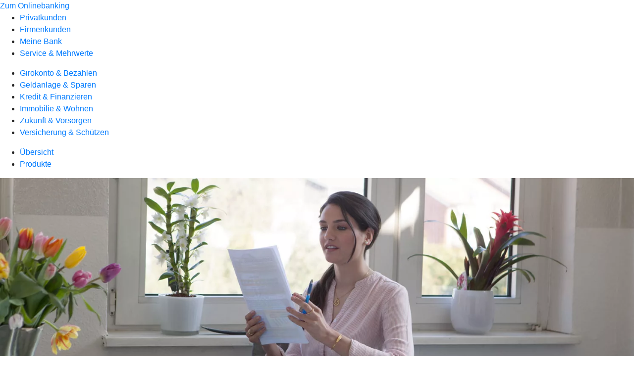

--- FILE ---
content_type: image/svg+xml
request_url: https://atruvia.scene7.com/is/content/atruvia/IG_Auszahlplan_2_960
body_size: 131627
content:
<?xml version="1.0" encoding="UTF-8"?>
<svg xmlns="http://www.w3.org/2000/svg" viewBox="0 0 960 485">
  <defs>
    <style>
      .cls-1 {
        fill: #002d67;
      }

      .cls-2 {
        fill: #fff;
      }

      .cls-3 {
        fill: #f60;
      }

      .cls-4 {
        fill: #96bee6;
      }

      .cls-5 {
        fill: none;
        stroke: #96bee6;
        stroke-linecap: round;
        stroke-linejoin: round;
        stroke-width: 9px;
      }
    </style>
  </defs>
  <g id="HG">
    <g>
      <g>
        <path class="cls-1" d="m279.1181950349,287.7673276711c-23.3485388646,13.8840955641-43.5684740104,21.8064659619-71.3126423241,29.9785711239-9.3143957763,2.7436600236-18.0592954373.4681720834-26.9832832788-2.305644591-14.0389955976-4.3636541407-31.7610953701-10.4661434104-47.354642342-16.4054990875-5.2067094357-1.9835437848-12.1253089338-2.8130004804-17.696609632-2.753282376-3.5036811961.0256596064-6.2723849624-1.3382675112-6.2975237713-4.8419611072v-37.4159633882c0-6.4500843498,3.04617306-7.5889112478,13.0671173401-7.5889112478,13.0164057244,0,25.8318869763,3.6128957223,34.6730928274,9.2060451125l19.069749904,13.9584621294c1.7266997225,1.497424857,4.9986797984,2.7190337454,7.2846580867,2.7190337454,13.9496251065-.0011242611,46.4556674571,0,47.1612570323,0,8.9099345777,0,9.4555980109,9.4712054004.8576293562,10.2799459318-8.0569841317.7581157153-33.4078816214,3.1343242238-41.7940923906,3.9187112758-7.7620970575,1.0496300061-5.963188359,9.6103327119.5639492094,9.0966611204,8.7932676883-.839079048,33.6745133686-2.5562556176,41.3619793288-4.1910635281,12.8512798748-2.7331614088,28.178877096-8.5841881896,41.0518320635-14.6579840013,8.5442355873-4.0309637869,14.1457838692,6.3657482338,6.3475285905,11.0028788879Z"/>
        <path class="cls-3" d="m221.5530505508,353.6587994875h-50.7954806491c-5.1223815863,0-9.2749639714-3.8808335965-9.2749639714-8.6681027077h0c0-4.7872691112,4.1525823851-8.6682680402,9.2750466377-8.6682680402h50.7954806491c5.1223815863,0,9.2749557048,3.880998929,9.2749557048,8.6682680402h0c0,4.7872691112-4.1525741185,8.6681027077-9.2750383711,8.6681027077Z"/>
      </g>
      <path class="cls-1" d="m205.6718596206,219.5896298956c0,3.1221536511-2.0648518507,5.6721147236-4.8635835372,6.6050252858v7.2269696148c0,1.3060724145-1.0573018005,2.363374215-2.363374215,2.363374215h0c-1.3060724145,0-2.363374215-1.0573018005-2.363374215-2.363374215v-7.3140411091c-2.6121566916-1.0324259253-4.4779778159-3.5450672538-4.4779778159-6.5303857977,0-3.893353231,3.1470295263-7.0403827573,7.0403827573-7.0403827573,3.8684536306.0124320063,7.0279270258,3.1594615326,7.0279270258,7.0528147636Zm-31.9802566347-25.9598559339c0,1.1319294259.1865868575,2.2141189641.3358539709,3.308728646,3.2962966397-1.7538737549,6.8040441495-3.1719054014,10.5356982608-4.1421357076.4353574715-7.4135446096,6.5428296667-13.321997941,14.0683335083-13.321997941,7.5379358479,0,13.6578400493,5.9333292065,14.0683335083,13.359317685,3.7565299864.9951061813,7.2518454899,2.475333447,10.5108223856,4.2914028211.1616991197-1.1568171637.3482978398-2.3011904585.3482978398-3.5077475098,0-13.7449115436-11.1825184649-24.9274300085-24.9398738774-24.9274300085s-24.9274655963,11.1949386086-24.9274655963,24.9398620148Zm53.0889610377,10.4237508914c-15.4863532922-10.9461798572-40.8242648972-10.9461798572-56.7459875235,0-9.4162008411,22.8625900205,7.6996468303,43.896666798,28.5968885007,52.342637333,21.3326110045-8.4459823976,38.0006573355-29.5049350503,28.1490990229-52.342637333Z"/>
    </g>
  </g>
  <g id="Illus">
    <g>
      <line class="cls-5" x1="342.7724433027" y1="265.6785619497" x2="536.5521063887" y2="265.6785619497"/>
      <path class="cls-4" d="m521.4827704512,288.8201635122c-1.1513671875,0-2.302734375-.439453125-3.181640625-1.318359375-1.7578125-1.7578125-1.7578125-4.60546875,0-6.36328125l16.2333984375-16.2421875-16.2333984375-16.2333984375c-1.7578125-1.7578125-1.7578125-4.60546875,0-6.36328125s4.60546875-1.7578125,6.36328125,0l19.4150390625,19.4150390625c1.7578125,1.7578125,1.7578125,4.60546875,0,6.36328125l-19.4150390625,19.423828125c-.87890625.87890625-2.0302734375,1.318359375-3.181640625,1.318359375Z"/>
    </g>
    <g>
      <g>
        <path class="cls-1" d="m784.8677503142,240.4786223351v-17.4195599897c0-4.806896905-3.8967777208-8.7042058884-8.7042058884-8.7042058884h-8.6564254613v-12.9006738036c0-4.8110764472-3.8931252907-8.7042058884-8.7042058884-8.7042058884s-8.7042058884,3.8931294412-8.7042058884,8.7042058884v12.900677954h-17.3914445786v-12.8751732003c0-4.8110764472-3.8931252907-8.7042058884-8.7042058884-8.7042058884s-8.7042058884,3.8931294412-8.7042058884,8.7042058884v12.8751732003h-17.4084117768v-13.0706695238c0-4.8110764472-3.8931335917-8.7042058884-8.7042058884-8.7042058884s-8.7042058884,3.8931294412-8.7042058884,8.7042058884v13.0706695238h-17.4763801814v-12.900677954c0-4.8110764472-3.8931335917-8.7042058884-8.7042058884-8.7042058884s-8.7042058884,3.8931294412-8.7042058884,8.7042058884v12.900677954h-8.7074266677c-4.8074198666,0-8.7042058884,3.8973048329-8.7042058884,8.7042100389v17.4195516887h156.6821475497Zm-69.5863813407,43.5273796898c0-14.2910045418,7.0158534523-26.8839860087,17.6846849133-34.8231738014h-104.7804511223v60.9544271613c0,4.8074115656,3.8967860218,8.7042058884,8.7042058884,8.7042058884h96.0905229154c-10.6778048178-7.9386731321-17.6989625948-20.537581497-17.6989625948-34.8354592483Zm78.3395962009,0c0,19.2285422323-15.5877583597,34.8168152526-34.8168235536,34.8168152526-19.2285505333,0-34.8168235536-15.5882730203-34.8168235536-34.8168235536,0-19.2290734949,15.5882730203-34.8168235536,34.8168235536-34.8168235536,19.2290651939.000008301,34.8168235536,15.5878496704,34.8168235536,34.8168318545Z"/>
        <path class="cls-3" d="m732.0299194388,353.6587994875h-51.0065605079c-5.1436675662,0-9.3135059453-3.8969603424-9.3135059453-8.7041228786h0c0-4.8071625362,4.169838379-8.7042888982,9.313588955-8.7042888982h51.0065605079c5.1436675662,0,9.3134976443,3.8971263619,9.3134976443,8.7042888982h0c0,4.8071625363-4.169830078,8.7041228786-9.313580654,8.7041228786Z"/>
      </g>
      <path class="cls-2" d="m760.5149150584,276.8879054316c1.3064078548,0,2.3747602739,1.0688753807,2.3747602739,2.3747685749s-1.0683524192,2.3747685749-2.3747768759,2.3747685749h-12.8703669344c-.1189862129.7836371884-.1901919988,1.567199668-.1901919988,2.3747685749,0,.8069712365.0712057858,1.5906001239.1901919988,2.3742456133h12.8703835363c1.3064078548,0,2.3747602739,1.0688836817,2.3747602739,2.3747768759s-1.0683524192,2.3747768759-2.3747768759,2.3747768759h-11.3031091595c2.5644376121,4.9391148762,7.7176679045,8.3110383853,13.6778694334,8.3110383853,2.9920707741,0,5.746683783-.8309112558,8.0975206395-2.30357109,1.187338632-.75970547,2.7306895914-.6407192571,3.7278362247.3564439782,1.3775306308,1.3769993682,1.0688836817,3.6566304389-.5695134712,4.6777336935-3.2773919762,2.0421733054-7.1242144139,3.2061861904-11.255843393,3.2061861904-9.308799291,0-17.1922045142-5.9607327914-20.1370095219-14.2479141672h-5.9841415483c-1.3058101844,0-2.3742456133-1.0688836817-2.3742456133-2.3747602739s1.0683524191-2.3747768759,2.3742456133-2.3747768759h4.8918491097c-.0951292033-.7836454894-.1423949698-1.567191367-.1423949698-2.3742456133,0-.8074858971.0472657665-1.5911313865.1423949698-2.3747685749h-4.8918491097c-1.3058101844,0-2.3742456133-1.0688753807-2.3742456133-2.3747685749s1.0683524191-2.3747685749,2.3742456133-2.3747685749h5.9841415483c2.9448050077-8.2871896767,10.8282102309-14.2473912055,20.1370095219-14.2473912055,4.1082036203,0,7.9785344266,1.1868156705,11.255843393,3.2056715298,1.6623371723,1.0210866527,1.9709841214,3.2767860048.5934534906,4.6543996455-.9971466333.9971549343-2.5410122533,1.1156181856-3.7278362247.379852735-2.3747768759-1.4487281157-5.1532302924-2.30357109-8.1213776491-2.30357109-5.9368757818,0-11.1134484232,3.3719235091-13.6778694334,8.3110383853l11.3030427516.0000664078Z"/>
    </g>
  </g>
  <g id="Typo">
    <g>
      <path class="cls-1" d="m108.0390829028,413.0496556997h-2.548828125v-18.759765625h2.548828125v18.759765625Z"/>
      <path class="cls-1" d="m122.9199422778,400.6736791372c.90625.9521484375,1.3583984375,2.18359375,1.3583984375,3.6962890625v8.6796875h-2.4072265625v-8.427734375c0-.93359375-.3046875-1.6943359375-.91015625-2.2822265625-.607421875-.587890625-1.396484375-.8818359375-2.3662109375-.8818359375-.93359375,0-1.712890625.3037109375-2.3388671875.91015625-.625.6064453125-.9375,1.357421875-.9375,2.25390625v8.427734375h-2.408203125v-19.5439453125h2.408203125v7.8115234375h.083984375c.298828125-.5595703125.798828125-1.044921875,1.498046875-1.4560546875.7001953125-.41015625,1.5263671875-.615234375,2.478515625-.615234375,1.455078125,0,2.63671875.4755859375,3.541015625,1.427734375Z"/>
      <path class="cls-1" d="m136.1230672778,399.3855931997l-.197265625,2.32421875c-.41015625-.1123046875-.8212890625-.16796875-1.2314453125-.16796875-.9521484375,0-1.7353515625.3310546875-2.3525390625.994140625-.615234375.662109375-.923828125,1.525390625-.923828125,2.58984375v7.923828125h-2.408203125v-7.8681640625l-.5595703125-5.572265625h2.2119140625l.224609375,2.5205078125h.0556640625c.2421875-.8583984375.7138671875-1.5537109375,1.4140625-2.0859375s1.53515625-.7978515625,2.505859375-.7978515625c.4287109375,0,.8486328125.046875,1.2607421875.1396484375Z"/>
      <path class="cls-1" d="m151.2422079028,410.3338353872l5.54296875-16.0439453125h2.716796875l-6.83203125,18.759765625h-2.99609375l-6.8046875-18.759765625h2.80078125l5.431640625,16.0439453125h.140625Z"/>
      <path class="cls-1" d="m172.4931844653,407.0574681997h-9.9404296875c.037109375,1.1953125.4248046875,2.189453125,1.162109375,2.982421875.73828125.79296875,1.806640625,1.189453125,3.20703125,1.189453125.8203125,0,1.595703125-.1484375,2.3232421875-.447265625s1.3447265625-.681640625,1.8486328125-1.1484375l1.17578125,1.736328125c-.634765625.615234375-1.4189453125,1.1103515625-2.3515625,1.4833984375-.9345703125.373046875-1.9423828125.560546875-3.025390625.560546875-2.18359375,0-3.859375-.64453125-5.025390625-1.9326171875-1.1669921875-1.2880859375-1.75-3.013671875-1.75-5.1796875,0-1.34375.26171875-2.552734375.7841796875-3.6259765625s1.259765625-1.9130859375,2.2119140625-2.51953125,2.052734375-.91015625,3.3046875-.91015625c1.2314453125,0,2.3134765625.2890625,3.2470703125.8681640625.93359375.578125,1.6474609375,1.3857421875,2.1416015625,2.421875.4951171875,1.0361328125.7421875,2.2255859375.7421875,3.5693359375,0,.4111328125-.0185546875.728515625-.0556640625.9521484375Zm-8.8056640625-4.6201171875c-.64453125.7470703125-1.0224609375,1.662109375-1.134765625,2.744140625h7.64453125c-.111328125-1.17578125-.494140625-2.1142578125-1.1484375-2.8134765625-.6533203125-.7001953125-1.5390625-1.05078125-2.66015625-1.05078125-1.1572265625,0-2.0576171875.3740234375-2.701171875,1.1201171875Z"/>
      <path class="cls-1" d="m183.5254110278,399.3855931997l-.197265625,2.32421875c-.41015625-.1123046875-.8212890625-.16796875-1.2314453125-.16796875-.9521484375,0-1.7353515625.3310546875-2.3525390625.994140625-.615234375.662109375-.923828125,1.525390625-.923828125,2.58984375v7.923828125h-2.408203125v-7.8681640625l-.5595703125-5.572265625h2.2119140625l.224609375,2.5205078125h.0556640625c.2421875-.8583984375.7138671875-1.5537109375,1.4140625-2.0859375s1.53515625-.7978515625,2.505859375-.7978515625c.4287109375,0,.8486328125.046875,1.2607421875.1396484375Z"/>
      <path class="cls-1" d="m203.5302938403,400.5340306997c.7744140625.8583984375,1.162109375,1.9873046875,1.162109375,3.3876953125v9.1279296875h-2.408203125v-8.8759765625c0-.8212890625-.2470703125-1.4794921875-.7412109375-1.9736328125-.49609375-.4951171875-1.1533203125-.7421875-1.974609375-.7421875-.765625,0-1.400390625.2568359375-1.904296875.76953125-.50390625.513671875-.755859375,1.162109375-.755859375,1.9462890625v8.8759765625h-2.408203125v-8.8759765625c0-.8212890625-.2470703125-1.4794921875-.7421875-1.9736328125-.494140625-.4951171875-1.142578125-.7421875-1.9453125-.7421875-.765625,0-1.404296875.251953125-1.91796875.755859375s-.76953125,1.1572265625-.76953125,1.9599609375v8.8759765625h-2.408203125v-8.2041015625l-.5322265625-5.236328125h2.1279296875l.224609375,2.0439453125h.02734375c.3544921875-.783203125.8681640625-1.380859375,1.5400390625-1.7919921875.671875-.41015625,1.4931640625-.615234375,2.4638671875-.615234375.83984375,0,1.5859375.21484375,2.240234375.6435546875.65234375.4296875,1.138671875,1.017578125,1.455078125,1.763671875h.0849609375c.3359375-.783203125.8623046875-1.380859375,1.5810546875-1.7919921875.71875-.41015625,1.5546875-.615234375,2.5068359375-.615234375,1.2880859375,0,2.3193359375.4296875,3.09375,1.2880859375Z"/>
      <path class="cls-1" d="m209.1445516528,402.6619603872c.541015625-1.064453125,1.3154296875-1.8994140625,2.32421875-2.505859375,1.0078125-.6064453125,2.18359375-.91015625,3.52734375-.91015625s2.515625.3037109375,3.513671875.91015625,1.7685546875,1.44140625,2.310546875,2.505859375c.541015625,1.0634765625.8125,2.27734375.8125,3.6396484375,0,1.34375-.2763671875,2.5576171875-.826171875,3.6396484375-.55078125,1.0830078125-1.326171875,1.9326171875-2.32421875,2.548828125-.9990234375.615234375-2.1611328125.923828125-3.486328125.923828125-1.34375,0-2.51953125-.3037109375-3.52734375-.91015625-1.0087890625-.6064453125-1.783203125-1.451171875-2.32421875-2.5341796875-.5419921875-1.08203125-.8125-2.3046875-.8125-3.66796875,0-1.3623046875.2705078125-2.576171875.8125-3.6396484375Zm1.8896484375-5.6982421875c-.2900390625-.2890625-.4345703125-.6484375-.4345703125-1.078125,0-.41015625.140625-.755859375.419921875-1.0361328125.28125-.2802734375.634765625-.419921875,1.064453125-.419921875.41015625,0,.759765625.1396484375,1.05078125.419921875.2890625.2802734375.43359375.6259765625.43359375,1.0361328125,0,.4111328125-.14453125.765625-.43359375,1.064453125-.291015625.298828125-.640625.447265625-1.05078125.447265625s-.7607421875-.1435546875-1.0498046875-.43359375Zm7.0556640625,5.8095703125c-.71875-.9140625-1.75-1.3720703125-3.09375-1.3720703125s-2.3798828125.453125-3.107421875,1.3583984375c-.728515625.9052734375-1.0927734375,2.0859375-1.0927734375,3.5419921875s.3642578125,2.63671875,1.0927734375,3.5419921875c.7275390625.9052734375,1.763671875,1.3583984375,3.107421875,1.3583984375s2.375-.4580078125,3.09375-1.3720703125c.71875-.9150390625,1.078125-2.0908203125,1.078125-3.5283203125s-.359375-2.61328125-1.078125-3.5283203125Zm-1.259765625-5.8232421875c-.2890625-.298828125-.43359375-.6533203125-.43359375-1.064453125,0-.41015625.14453125-.755859375.43359375-1.0361328125s.638671875-.419921875,1.0498046875-.419921875.765625.1396484375,1.0634765625.419921875c.298828125.2802734375.44921875.6259765625.44921875,1.0361328125,0,.4111328125-.150390625.765625-.44921875,1.064453125-.2978515625.298828125-.65234375.447265625-1.0634765625.447265625s-.7607421875-.1484375-1.0498046875-.447265625Z"/>
      <path class="cls-1" d="m235.7158407153,399.6092260122h2.1279296875l-.53125,5.65625v7.419921875c0,1.8486328125-.583984375,3.2998046875-1.75,4.3544921875-1.16796875,1.0537109375-2.767578125,1.58203125-4.802734375,1.58203125-2.4638671875,0-4.376953125-.7841796875-5.740234375-2.3525390625l1.3720703125-1.763671875c.5791015625.671875,1.2138671875,1.166015625,1.904296875,1.484375.6904296875.31640625,1.5029296875.4755859375,2.4365234375.4755859375,1.3056640625,0,2.328125-.3408203125,3.0654296875-1.0224609375s1.1064453125-1.693359375,1.1064453125-3.037109375v-2.32421875h-.056640625c-.3916015625.765625-.98046875,1.3720703125-1.763671875,1.8193359375-.7841796875.4482421875-1.6337890625.6728515625-2.548828125.6728515625-1.15625,0-2.1875-.2802734375-3.09375-.8408203125-.9052734375-.5595703125-1.6142578125-1.34375-2.126953125-2.3515625-.513671875-1.0078125-.7705078125-2.15625-.7705078125-3.4443359375,0-1.3251953125.2607421875-2.4912109375.7841796875-3.5.521484375-1.0078125,1.24609375-1.7919921875,2.169921875-2.3515625.923828125-.560546875,1.9736328125-.83984375,3.150390625-.83984375,1.08203125,0,2.0390625.2470703125,2.869140625.7421875.830078125.494140625,1.4609375,1.2177734375,1.890625,2.169921875h.0556640625l.251953125-2.548828125Zm-1.8759765625,9.5341796875c.708984375-.8115234375,1.064453125-1.8994140625,1.064453125-3.26171875,0-1.380859375-.3505859375-2.478515625-1.05078125-3.2900390625-.69921875-.8115234375-1.6474609375-1.2177734375-2.841796875-1.2177734375-1.212890625,0-2.18359375.41015625-2.912109375,1.2314453125-.7275390625.822265625-1.091796875,1.9140625-1.091796875,3.2763671875s.3642578125,2.4501953125,1.091796875,3.26171875c.728515625.8125,1.69921875,1.2177734375,2.912109375,1.2177734375,1.17578125,0,2.119140625-.4052734375,2.828125-1.2177734375Z"/>
      <path class="cls-1" d="m253.6074422778,407.0574681997h-9.939453125c.037109375,1.1953125.423828125,2.189453125,1.162109375,2.982421875.736328125.79296875,1.8046875,1.189453125,3.205078125,1.189453125.8212890625,0,1.595703125-.1484375,2.32421875-.447265625s1.34375-.681640625,1.84765625-1.1484375l1.17578125,1.736328125c-.634765625.615234375-1.41796875,1.1103515625-2.3515625,1.4833984375s-1.94140625.560546875-3.0234375.560546875c-2.18359375,0-3.859375-.64453125-5.0263671875-1.9326171875s-1.75-3.013671875-1.75-5.1796875c0-1.34375.2607421875-2.552734375.7841796875-3.6259765625.5224609375-1.0732421875,1.259765625-1.9130859375,2.2119140625-2.51953125s2.0537109375-.91015625,3.3037109375-.91015625c1.232421875,0,2.314453125.2890625,3.248046875.8681640625.93359375.578125,1.6474609375,1.3857421875,2.142578125,2.421875.494140625,1.0361328125.7421875,2.2255859375.7421875,3.5693359375,0,.4111328125-.01953125.728515625-.056640625.9521484375Zm-8.806640625-4.6201171875c-.642578125.7470703125-1.021484375,1.662109375-1.1328125,2.744140625h7.6435546875c-.1123046875-1.17578125-.4951171875-2.1142578125-1.1474609375-2.8134765625-.654296875-.7001953125-1.541015625-1.05078125-2.66015625-1.05078125-1.158203125,0-2.05859375.3740234375-2.703125,1.1201171875Z"/>
      <path class="cls-1" d="m267.5800985278,400.6736791372c.9140625.9521484375,1.37109375,2.193359375,1.37109375,3.7236328125v8.65234375h-2.408203125v-8.427734375c0-.93359375-.3076171875-1.6943359375-.923828125-2.2822265625-.615234375-.587890625-1.4091796875-.8818359375-2.3798828125-.8818359375-.93359375,0-1.7119140625.3037109375-2.337890625.91015625s-.9384765625,1.357421875-.9384765625,2.25390625v8.427734375h-2.4072265625v-7.8681640625l-.5595703125-5.572265625h2.1552734375l.2236328125,2.2685546875h.056640625c.3916015625-.8583984375.974609375-1.51171875,1.75-1.9599609375.7734375-.4482421875,1.693359375-.671875,2.7578125-.671875,1.51171875,0,2.724609375.4755859375,3.640625,1.427734375Z"/>
      <path class="cls-1" d="m280.3320516528,396.4598119497c-.326171875-.326171875-.490234375-.7236328125-.490234375-1.1904296875,0-.4658203125.158203125-.8583984375.4765625-1.17578125.31640625-.3173828125.71875-.4755859375,1.2041015625-.4755859375s.8857421875.158203125,1.2041015625.4755859375c.31640625.3173828125.4755859375.7099609375.4755859375,1.17578125,0,.466796875-.1591796875.8642578125-.4755859375,1.1904296875-.318359375.326171875-.71875.490234375-1.2041015625.490234375-.466796875,0-.8642578125-.1640625-1.1904296875-.490234375Zm2.39453125,16.58984375h-2.408203125v-13.4404296875h2.408203125v13.4404296875Z"/>
      <path class="cls-1" d="m287.3183797778,409.8855931997c1.138671875.9150390625,2.4921875,1.3720703125,4.060546875,1.3720703125.8017578125,0,1.41796875-.158203125,1.84765625-.4755859375.4287109375-.3173828125.6435546875-.7568359375.6435546875-1.31640625,0-.4482421875-.1357421875-.81640625-.4052734375-1.1064453125-.271484375-.2890625-.6865234375-.5458984375-1.24609375-.76953125l-2.296875-.8681640625c-1.0634765625-.4287109375-1.8525390625-.9287109375-2.365234375-1.498046875-.513671875-.5693359375-.7705078125-1.310546875-.7705078125-2.2255859375,0-1.0830078125.4013671875-1.978515625,1.2041015625-2.6884765625.802734375-.708984375,1.904296875-1.0634765625,3.3046875-1.0634765625,1.025390625,0,1.9638671875.14453125,2.8134765625.43359375.8486328125.2900390625,1.5634765625.6865234375,2.1416015625,1.1904296875l-.951171875,1.7919921875c-.50390625-.392578125-1.1064453125-.7099609375-1.806640625-.9521484375s-1.4326171875-.3642578125-2.197265625-.3642578125c-.69140625,0-1.208984375.14453125-1.5546875.4345703125-.345703125.2890625-.517578125.6572265625-.517578125,1.10546875s.125.7939453125.376953125,1.0361328125c.251953125.2431640625.705078125.4853515625,1.3583984375.7275390625l2.1845703125.8681640625c1.119140625.4296875,1.931640625.9384765625,2.435546875,1.5263671875s.755859375,1.3671875.755859375,2.337890625c0,1.232421875-.447265625,2.2119140625-1.34375,2.9404296875-.896484375.7275390625-2.099609375,1.091796875-3.611328125,1.091796875-1.064453125,0-2.041015625-.1494140625-2.9267578125-.4482421875-.88671875-.298828125-1.6376953125-.7001953125-2.25390625-1.2041015625l1.1201171875-1.8759765625Z"/>
      <path class="cls-1" d="m307.7304891528,401.7654760122h-4.5078125v7.16796875c0,.7099609375.1767578125,1.259765625.53125,1.65234375.3544921875.3916015625.876953125.587890625,1.568359375.587890625.59765625,0,1.1943359375-.1494140625,1.7919921875-.4482421875l.6162109375,2.0166015625c-.822265625.41015625-1.7265625.615234375-2.716796875.615234375-1.306640625,0-2.3330078125-.353515625-3.080078125-1.0634765625-.74609375-.708984375-1.119140625-1.7177734375-1.119140625-3.0244140625v-7.50390625h-2.267578125v-2.15625h2.267578125v-3.86328125h2.408203125v3.86328125h4.5078125v2.15625Z"/>
      <path class="cls-1" d="m109.9424032153,441.8855931997c1.1376953125.9150390625,2.4912109375,1.3720703125,4.0595703125,1.3720703125.802734375,0,1.41796875-.158203125,1.84765625-.4755859375s.64453125-.7568359375.64453125-1.31640625c0-.4482421875-.1357421875-.81640625-.40625-1.1064453125-.2705078125-.2890625-.685546875-.5458984375-1.24609375-.76953125l-2.294921875-.8681640625c-1.064453125-.4287109375-1.853515625-.9287109375-2.3671875-1.498046875s-.76953125-1.310546875-.76953125-2.2255859375c0-1.0830078125.4013671875-1.978515625,1.2041015625-2.6884765625.8017578125-.708984375,1.9033203125-1.0634765625,3.3037109375-1.0634765625,1.02734375,0,1.96484375.14453125,2.814453125.43359375.849609375.2900390625,1.5625.6865234375,2.1416015625,1.1904296875l-.9521484375,1.7919921875c-.50390625-.392578125-1.10546875-.7099609375-1.8056640625-.9521484375s-1.4326171875-.3642578125-2.1982421875-.3642578125c-.6904296875,0-1.208984375.14453125-1.5537109375.4345703125-.345703125.2890625-.5185546875.6572265625-.5185546875,1.10546875s.126953125.7939453125.37890625,1.0361328125c.251953125.2431640625.7041015625.4853515625,1.357421875.7275390625l2.18359375.8681640625c1.12109375.4296875,1.9326171875.9384765625,2.4365234375,1.5263671875s.7568359375,1.3671875.7568359375,2.337890625c0,1.232421875-.44921875,2.2119140625-1.3447265625,2.9404296875-.8955078125.7275390625-2.1005859375,1.091796875-3.6123046875,1.091796875-1.0634765625,0-2.0390625-.1494140625-2.92578125-.4482421875s-1.6376953125-.7001953125-2.25390625-1.2041015625l1.1201171875-1.8759765625Z"/>
      <path class="cls-1" d="m122.7519735278,428.4598119497c-.326171875-.326171875-.490234375-.7236328125-.490234375-1.1904296875,0-.4658203125.158203125-.8583984375.4765625-1.17578125.31640625-.3173828125.71875-.4755859375,1.2041015625-.4755859375s.8857421875.158203125,1.2041015625.4755859375c.31640625.3173828125.4755859375.7099609375.4755859375,1.17578125,0,.466796875-.1591796875.8642578125-.4755859375,1.1904296875-.318359375.326171875-.71875.490234375-1.2041015625.490234375-.466796875,0-.8642578125-.1640625-1.1904296875-.490234375Zm2.39453125,16.58984375h-2.408203125v-13.4404296875h2.408203125v13.4404296875Z"/>
      <path class="cls-1" d="m139.4258016528,434.8572728872c-.93359375-.9697265625-2.08984375-1.4560546875-3.4716796875-1.4560546875-1.4560546875,0-2.576171875.4580078125-3.3603515625,1.3720703125-.783203125.9150390625-1.17578125,2.0908203125-1.17578125,3.5283203125,0,1.4560546875.3828125,2.63671875,1.1484375,3.5419921875s1.857421875,1.3583984375,3.275390625,1.3583984375c1.5869140625,0,2.818359375-.4951171875,3.6962890625-1.484375l1.2880859375,1.736328125c-1.2138671875,1.306640625-2.8935546875,1.9599609375-5.0400390625,1.9599609375-1.3994140625,0-2.6142578125-.3037109375-3.6396484375-.91015625-1.02734375-.6064453125-1.81640625-1.451171875-2.3662109375-2.5341796875-.55078125-1.08203125-.826171875-2.3046875-.826171875-3.66796875,0-1.3623046875.2841796875-2.576171875.8544921875-3.6396484375.568359375-1.064453125,1.3759765625-1.8994140625,2.421875-2.505859375,1.044921875-.6064453125,2.2578125-.91015625,3.6396484375-.91015625,1.978515625,0,3.583984375.6533203125,4.8154296875,1.9599609375l-1.259765625,1.6513671875Z"/>
      <path class="cls-1" d="m154.1679891528,432.6736791372c.9052734375.9521484375,1.357421875,2.18359375,1.357421875,3.6962890625v8.6796875h-2.4072265625v-8.427734375c0-.93359375-.3037109375-1.6943359375-.91015625-2.2822265625s-1.3955078125-.8818359375-2.3662109375-.8818359375c-.93359375,0-1.712890625.3037109375-2.337890625.91015625s-.9375,1.357421875-.9375,2.25390625v8.427734375h-2.408203125v-19.5439453125h2.408203125v7.8115234375h.083984375c.2978515625-.5595703125.7978515625-1.044921875,1.498046875-1.4560546875.69921875-.41015625,1.525390625-.615234375,2.4775390625-.615234375,1.4560546875,0,2.63671875.4755859375,3.5419921875,1.427734375Z"/>
      <path class="cls-1" d="m171.5703329028,439.0574681997h-9.9404296875c.037109375,1.1953125.4248046875,2.189453125,1.162109375,2.982421875s1.8056640625,1.189453125,3.2060546875,1.189453125c.8203125,0,1.595703125-.1484375,2.32421875-.447265625.7275390625-.298828125,1.34375-.681640625,1.84765625-1.1484375l1.17578125,1.736328125c-.634765625.615234375-1.41796875,1.1103515625-2.3515625,1.4833984375s-1.94140625.560546875-3.0244140625.560546875c-2.18359375,0-3.859375-.64453125-5.0263671875-1.9326171875-1.166015625-1.2880859375-1.75-3.013671875-1.75-5.1796875,0-1.34375.26171875-2.552734375.78515625-3.6259765625.521484375-1.0732421875,1.259765625-1.9130859375,2.2109375-2.51953125.953125-.6064453125,2.0537109375-.91015625,3.3046875-.91015625,1.232421875,0,2.314453125.2890625,3.248046875.8681640625.93359375.578125,1.646484375,1.3857421875,2.1416015625,2.421875s.7421875,2.2255859375.7421875,3.5693359375c0,.4111328125-.0185546875.728515625-.0556640625.9521484375Zm-8.806640625-4.6201171875c-.6435546875.7470703125-1.021484375,1.662109375-1.1337890625,2.744140625h7.6435546875c-.111328125-1.17578125-.494140625-2.1142578125-1.1474609375-2.8134765625-.6533203125-.7001953125-1.5400390625-1.05078125-2.66015625-1.05078125-1.1572265625,0-2.0576171875.3740234375-2.7021484375,1.1201171875Z"/>
      <path class="cls-1" d="m182.6015829028,431.3855931997l-.197265625,2.32421875c-.41015625-.1123046875-.8212890625-.16796875-1.2314453125-.16796875-.9521484375,0-1.7353515625.3310546875-2.3525390625.994140625-.615234375.662109375-.923828125,1.525390625-.923828125,2.58984375v7.923828125h-2.408203125v-7.8681640625l-.5595703125-5.572265625h2.2119140625l.224609375,2.5205078125h.0556640625c.2421875-.8583984375.7138671875-1.5537109375,1.4140625-2.0859375s1.53515625-.7978515625,2.505859375-.7978515625c.4287109375,0,.8486328125.046875,1.2607421875.1396484375Z"/>
      <path class="cls-1" d="m202.3125204028,445.0496556997h-2.12890625l-.251953125-2.66015625h-.083984375c-.373046875.970703125-.96484375,1.7177734375-1.77734375,2.240234375s-1.806640625.7841796875-2.982421875.7841796875c-1.25,0-2.25390625-.3603515625-3.009765625-1.078125-.755859375-.71875-1.134765625-1.666015625-1.134765625-2.841796875,0-1.306640625.4716796875-2.3291015625,1.4140625-3.06640625.943359375-.7373046875,2.2451171875-1.10546875,3.90625-1.10546875,1.02734375,0,2.0625.1396484375,3.1083984375.419921875v-1.1484375c0-.970703125-.2705078125-1.75-.8115234375-2.337890625-.5419921875-.587890625-1.259765625-.8818359375-2.15625-.8818359375-.802734375,0-1.470703125.16796875-2.001953125.50390625-.5322265625.3359375-.984375.8583984375-1.3583984375,1.568359375l-1.8193359375-1.0361328125c.447265625-1.0263671875,1.1240234375-1.810546875,2.029296875-2.3525390625.9052734375-.541015625,1.9833984375-.8115234375,3.234375-.8115234375,1.6611328125,0,2.962890625.4755859375,3.90625,1.427734375.94140625.9521484375,1.4140625,2.2587890625,1.4140625,3.919921875v2.7158203125l.50390625,5.740234375Zm-4.802734375-2.2119140625c.5693359375-.3359375,1.0224609375-.7880859375,1.3583984375-1.3583984375.3359375-.5693359375.50390625-1.189453125.50390625-1.861328125-.466796875-.1494140625-.923828125-.26171875-1.3720703125-.3359375-.447265625-.0751953125-.98046875-.1123046875-1.595703125-.1123046875-.990234375,0-1.7548828125.181640625-2.296875.5458984375-.541015625.3642578125-.8115234375.8818359375-.8115234375,1.5537109375,0,1.3818359375.7841796875,2.072265625,2.3525390625,2.072265625.671875,0,1.2919921875-.16796875,1.861328125-.50390625Z"/>
      <path class="cls-1" d="m216.7050985278,432.6736791372c.9140625.9521484375,1.37109375,2.193359375,1.37109375,3.7236328125v8.65234375h-2.408203125v-8.427734375c0-.93359375-.3076171875-1.6943359375-.923828125-2.2822265625-.615234375-.587890625-1.4091796875-.8818359375-2.3798828125-.8818359375-.93359375,0-1.7119140625.3037109375-2.337890625.91015625s-.9384765625,1.357421875-.9384765625,2.25390625v8.427734375h-2.4072265625v-7.8681640625l-.5595703125-5.572265625h2.1552734375l.2236328125,2.2685546875h.056640625c.3916015625-.8583984375.974609375-1.51171875,1.75-1.9599609375.7734375-.4482421875,1.693359375-.671875,2.7578125-.671875,1.51171875,0,2.724609375.4755859375,3.640625,1.427734375Z"/>
      <path class="cls-1" d="m232.9433797778,431.6092260122h2.12890625l-.5322265625,5.65625v7.419921875c0,1.8486328125-.583984375,3.2998046875-1.75,4.3544921875-1.1669921875,1.0537109375-2.767578125,1.58203125-4.8017578125,1.58203125-2.46484375,0-4.3779296875-.7841796875-5.740234375-2.3525390625l1.37109375-1.763671875c.5791015625.671875,1.2138671875,1.166015625,1.904296875,1.484375.69140625.31640625,1.5029296875.4755859375,2.4365234375.4755859375,1.3056640625,0,2.328125-.3408203125,3.0654296875-1.0224609375.73828125-.681640625,1.1064453125-1.693359375,1.1064453125-3.037109375v-2.32421875h-.0556640625c-.392578125.765625-.98046875,1.3720703125-1.763671875,1.8193359375-.78515625.4482421875-1.634765625.6728515625-2.548828125.6728515625-1.1572265625,0-2.1884765625-.2802734375-3.09375-.8408203125-.90625-.5595703125-1.615234375-1.34375-2.1279296875-2.3515625-.513671875-1.0078125-.7705078125-2.15625-.7705078125-3.4443359375,0-1.3251953125.26171875-2.4912109375.7841796875-3.5.5224609375-1.0078125,1.24609375-1.7919921875,2.1708984375-2.3515625.923828125-.560546875,1.97265625-.83984375,3.1494140625-.83984375,1.08203125,0,2.0390625.2470703125,2.8701171875.7421875.830078125.494140625,1.4599609375,1.2177734375,1.8896484375,2.169921875h.0556640625l.251953125-2.548828125Zm-1.875,9.5341796875c.708984375-.8115234375,1.0634765625-1.8994140625,1.0634765625-3.26171875,0-1.380859375-.3505859375-2.478515625-1.0498046875-3.2900390625-.7001953125-.8115234375-1.6484375-1.2177734375-2.841796875-1.2177734375-1.2138671875,0-2.1845703125.41015625-2.912109375,1.2314453125-.728515625.822265625-1.091796875,1.9140625-1.091796875,3.2763671875s.36328125,2.4501953125,1.091796875,3.26171875c.7275390625.8125,1.6982421875,1.2177734375,2.912109375,1.2177734375,1.17578125,0,2.1181640625-.4052734375,2.828125-1.2177734375Z"/>
      <path class="cls-1" d="m250.8359579028,439.0574681997h-9.9404296875c.037109375,1.1953125.4248046875,2.189453125,1.162109375,2.982421875s1.8056640625,1.189453125,3.2060546875,1.189453125c.8203125,0,1.595703125-.1484375,2.32421875-.447265625.7275390625-.298828125,1.34375-.681640625,1.84765625-1.1484375l1.17578125,1.736328125c-.634765625.615234375-1.41796875,1.1103515625-2.3515625,1.4833984375s-1.94140625.560546875-3.0244140625.560546875c-2.18359375,0-3.859375-.64453125-5.0263671875-1.9326171875-1.166015625-1.2880859375-1.75-3.013671875-1.75-5.1796875,0-1.34375.26171875-2.552734375.78515625-3.6259765625.521484375-1.0732421875,1.259765625-1.9130859375,2.2109375-2.51953125.953125-.6064453125,2.0537109375-.91015625,3.3046875-.91015625,1.232421875,0,2.314453125.2890625,3.248046875.8681640625.93359375.578125,1.646484375,1.3857421875,2.1416015625,2.421875s.7421875,2.2255859375.7421875,3.5693359375c0,.4111328125-.0185546875.728515625-.0556640625.9521484375Zm-8.806640625-4.6201171875c-.6435546875.7470703125-1.021484375,1.662109375-1.1337890625,2.744140625h7.6435546875c-.111328125-1.17578125-.494140625-2.1142578125-1.1474609375-2.8134765625-.6533203125-.7001953125-1.5400390625-1.05078125-2.66015625-1.05078125-1.1572265625,0-2.0576171875.3740234375-2.7021484375,1.1201171875Z"/>
      <path class="cls-1" d="m254.5879110278,425.5057103872h2.408203125v15.259765625c0,.765625.181640625,1.3583984375.544921875,1.7783203125.3642578125.419921875.8916015625.6298828125,1.58203125.6298828125.5234375,0,.98046875-.083984375,1.373046875-.251953125l.279296875,2.0439453125c-.615234375.2607421875-1.31640625.3916015625-2.099609375.3916015625-1.2509765625,0-2.2451171875-.3779296875-2.982421875-1.1337890625s-1.10546875-1.7958984375-1.10546875-3.1220703125v-15.595703125Z"/>
      <path class="cls-1" d="m274.6914266528,439.0574681997h-9.939453125c.037109375,1.1953125.423828125,2.189453125,1.162109375,2.982421875.7373046875.79296875,1.8056640625,1.189453125,3.2060546875,1.189453125.8212890625,0,1.595703125-.1484375,2.3232421875-.447265625.728515625-.298828125,1.3447265625-.681640625,1.8486328125-1.1484375l1.17578125,1.736328125c-.634765625.615234375-1.4189453125,1.1103515625-2.3515625,1.4833984375-.9345703125.373046875-1.9423828125.560546875-3.0244140625.560546875-2.18359375,0-3.859375-.64453125-5.025390625-1.9326171875-1.16796875-1.2880859375-1.75-3.013671875-1.75-5.1796875,0-1.34375.2607421875-2.552734375.783203125-3.6259765625.5234375-1.0732421875,1.259765625-1.9130859375,2.212890625-2.51953125.951171875-.6064453125,2.052734375-.91015625,3.3037109375-.91015625,1.2314453125,0,2.3134765625.2890625,3.2470703125.8681640625.93359375.578125,1.6484375,1.3857421875,2.142578125,2.421875s.7421875,2.2255859375.7421875,3.5693359375c0,.4111328125-.01953125.728515625-.056640625.9521484375Zm-8.8056640625-4.6201171875c-.6435546875.7470703125-1.0224609375,1.662109375-1.1337890625,2.744140625h7.64453125c-.1123046875-1.17578125-.4951171875-2.1142578125-1.1484375-2.8134765625-.654296875-.7001953125-1.5400390625-1.05078125-2.66015625-1.05078125-1.158203125,0-2.05859375.3740234375-2.7021484375,1.1201171875Z"/>
      <path class="cls-1" d="m288.7754110278,431.6092260122h2.1279296875l-.5322265625,5.65625v7.419921875c0,1.8486328125-.583984375,3.2998046875-1.75,4.3544921875-1.166015625,1.0537109375-2.767578125,1.58203125-4.8017578125,1.58203125-2.4638671875,0-4.3779296875-.7841796875-5.7392578125-2.3525390625l1.37109375-1.763671875c.578125.671875,1.212890625,1.166015625,1.904296875,1.484375.6904296875.31640625,1.501953125.4755859375,2.435546875.4755859375,1.306640625,0,2.328125-.3408203125,3.06640625-1.0224609375.7373046875-.681640625,1.10546875-1.693359375,1.10546875-3.037109375v-2.32421875h-.0556640625c-.3916015625.765625-.9794921875,1.3720703125-1.763671875,1.8193359375-.7841796875.4482421875-1.6337890625.6728515625-2.5478515625.6728515625-1.158203125,0-2.189453125-.2802734375-3.09375-.8408203125-.90625-.5595703125-1.615234375-1.34375-2.12890625-2.3515625s-.76953125-2.15625-.76953125-3.4443359375c0-1.3251953125.26171875-2.4912109375.783203125-3.5.5234375-1.0078125,1.24609375-1.7919921875,2.1708984375-2.3515625.923828125-.560546875,1.9736328125-.83984375,3.1494140625-.83984375,1.08203125,0,2.0390625.2470703125,2.87109375.7421875.830078125.494140625,1.458984375,1.2177734375,1.888671875,2.169921875h.056640625l.251953125-2.548828125Zm-1.8759765625,9.5341796875c.708984375-.8115234375,1.0634765625-1.8994140625,1.0634765625-3.26171875,0-1.380859375-.349609375-2.478515625-1.048828125-3.2900390625-.701171875-.8115234375-1.6484375-1.2177734375-2.8427734375-1.2177734375-1.2138671875,0-2.1845703125.41015625-2.912109375,1.2314453125-.7275390625.822265625-1.091796875,1.9140625-1.091796875,3.2763671875s.3642578125,2.4501953125,1.091796875,3.26171875c.7275390625.8125,1.6982421875,1.2177734375,2.912109375,1.2177734375,1.1767578125,0,2.1181640625-.4052734375,2.828125-1.2177734375Z"/>
      <path class="cls-1" d="m302.8593954028,433.7654760122h-4.5078125v7.16796875c0,.7099609375.1767578125,1.259765625.53125,1.65234375.3544921875.3916015625.876953125.587890625,1.568359375.587890625.59765625,0,1.1943359375-.1494140625,1.7919921875-.4482421875l.6162109375,2.0166015625c-.822265625.41015625-1.7265625.615234375-2.716796875.615234375-1.306640625,0-2.3330078125-.353515625-3.080078125-1.0634765625-.74609375-.708984375-1.119140625-1.7177734375-1.119140625-3.0244140625v-7.50390625h-2.267578125v-2.15625h2.267578125v-3.86328125h2.408203125v3.86328125h4.5078125v2.15625Z"/>
    </g>
    <g>
      <path class="cls-1" d="m549.5420125903,409.1392553091c.5966796875.5786132812,1.3388671875,1.0356445312,2.2255859375,1.3715820312.88671875.3364257812,1.8623046875.5043945312,2.92578125.5043945312,1.232421875,0,2.169921875-.2705078125,2.814453125-.8120117188.6435546875-.5415039062.9658203125-1.2788085938.9658203125-2.2124023438,0-.708984375-.2060546875-1.2875976562-.6162109375-1.7358398438-.4111328125-.4477539062-1.0263671875-.8305664062-1.84765625-1.1479492188l-3.33203125-1.259765625c-1.26953125-.4853515625-2.2314453125-1.1201171875-2.8837890625-1.904296875-.654296875-.7841796875-.98046875-1.7919921875-.98046875-3.0239257812,0-.9331054688.2333984375-1.7822265625.7001953125-2.5478515625.4658203125-.7651367188,1.15234375-1.3720703125,2.0576171875-1.8203125.9052734375-.4477539062,2.001953125-.671875,3.2900390625-.671875,1.212890625,0,2.337890625.1728515625,3.3740234375.5180664062,1.0361328125.345703125,1.927734375.8354492188,2.673828125,1.4697265625l-1.1474609375,1.98828125c-.634765625-.5224609375-1.3857421875-.9331054688-2.25390625-1.2319335938-.8681640625-.2983398438-1.75-.4482421875-2.646484375-.4482421875-1.1572265625,0-2.0302734375.2338867188-2.6181640625.7001953125-.587890625.466796875-.8818359375,1.091796875-.8818359375,1.8759765625,0,.6909179688.1962890625,1.2509765625.587890625,1.6801757812.392578125.4291992188,1.0361328125.8120117188,1.9326171875,1.1479492188l3.1640625,1.2319335938c1.380859375.5229492188,2.3935546875,1.185546875,3.0380859375,1.9877929688.6435546875.802734375.9658203125,1.8295898438.9658203125,3.080078125,0,1.6801757812-.5703125,3.0146484375-1.7080078125,4.00390625-1.138671875.9897460938-2.66015625,1.4838867188-4.564453125,1.4838867188-1.3818359375,0-2.63671875-.19140625-3.765625-.5737304688-1.1298828125-.3823242188-2.0673828125-.9194335938-2.814453125-1.6098632812l1.3447265625-2.0439453125Z"/>
      <path class="cls-1" d="m564.9267782153,396.4131810904c-.326171875-.3266601562-.4892578125-.7231445312-.4892578125-1.1899414062s.158203125-.8583984375.4755859375-1.1762695312c.3173828125-.3168945312.71875-.4760742188,1.2041015625-.4760742188s.88671875.1591796875,1.2041015625.4760742188c.3173828125.3178710938.4755859375.7094726562.4755859375,1.1762695312s-.158203125.86328125-.4755859375,1.1899414062-.71875.4897460938-1.2041015625.4897460938c-.466796875,0-.86328125-.1630859375-1.1904296875-.4897460938Zm2.39453125,16.58984375h-2.408203125v-13.4399414062h2.408203125v13.4399414062Z"/>
      <path class="cls-1" d="m583.5049032153,407.0108373404h-9.939453125c.037109375,1.1948242188.423828125,2.1889648438,1.162109375,2.982421875.7373046875.7934570312,1.8056640625,1.1899414062,3.2060546875,1.1899414062.8203125,0,1.595703125-.1494140625,2.3232421875-.4482421875.728515625-.2983398438,1.3447265625-.6811523438,1.8486328125-1.1479492188l1.17578125,1.7358398438c-.634765625.6162109375-1.4189453125,1.1108398438-2.3515625,1.484375-.9345703125.373046875-1.9423828125.5595703125-3.0244140625.5595703125-2.18359375,0-3.859375-.6435546875-5.0263671875-1.931640625s-1.75-3.0146484375-1.75-5.1801757812c0-1.34375.26171875-2.5522460938.7841796875-3.6259765625.5224609375-1.0732421875,1.259765625-1.9130859375,2.2119140625-2.5200195312.9521484375-.6064453125,2.0537109375-.91015625,3.3046875-.91015625,1.2314453125,0,2.3134765625.2900390625,3.2470703125.8681640625.93359375.5786132812,1.6474609375,1.3862304688,2.142578125,2.421875.494140625,1.0361328125.7421875,2.2260742188.7421875,3.5703125,0,.4106445312-.01953125.7280273438-.056640625.9516601562Zm-8.8056640625-4.6196289062c-.6435546875.7465820312-1.0224609375,1.6616210938-1.1337890625,2.7436523438h7.6435546875c-.111328125-1.17578125-.494140625-2.1137695312-1.1474609375-2.8139648438-.654296875-.6997070312-1.5400390625-1.0498046875-2.66015625-1.0498046875-1.158203125,0-2.05859375.3735351562-2.7021484375,1.1201171875Z"/>
      <path class="cls-1" d="m604.1123250903,400.0948217154c.896484375.59765625,1.58203125,1.4189453125,2.05859375,2.4643554688.4755859375,1.0454101562.7138671875,2.23046875.7138671875,3.5556640625,0,1.4189453125-.271484375,2.6743164062-.8125,3.7661132812-.541015625,1.0922851562-1.330078125,1.9462890625-2.3662109375,2.5620117188-1.03515625.6162109375-2.28125.923828125-3.7373046875.923828125-2.203125,0-4.181640625-.625-5.9365234375-1.8759765625v-18.0317382812h2.408203125v8.0361328125h.083984375c.4296875-.6533203125,1.0029296875-1.19921875,1.7216796875-1.6381835938.71875-.4384765625,1.619140625-.658203125,2.7021484375-.658203125,1.2138671875,0,2.2685546875.298828125,3.1640625.8959960938Zm-.7978515625,9.7021484375c.7373046875-.9052734375,1.1064453125-2.123046875,1.1064453125-3.6538085938,0-1.4375-.3505859375-2.5991210938-1.05078125-3.486328125-.69921875-.8862304688-1.703125-1.3295898438-3.009765625-1.3295898438-.708984375,0-1.3623046875.1723632812-1.9599609375.517578125-.59765625.345703125-1.0732421875.8168945312-1.427734375,1.4140625-.3544921875.59765625-.5322265625,1.2602539062-.5322265625,1.98828125v4.8999023438c.4853515625.3549804688,1.0029296875.6118164062,1.5537109375.7700195312.55078125.1586914062,1.208984375.2377929688,1.974609375.2377929688,1.4931640625,0,2.6083984375-.4521484375,3.345703125-1.3579101562Z"/>
      <path class="cls-1" d="m622.1435750903,407.0108373404h-9.939453125c.037109375,1.1948242188.423828125,2.1889648438,1.162109375,2.982421875.7373046875.7934570312,1.8056640625,1.1899414062,3.2060546875,1.1899414062.8203125,0,1.595703125-.1494140625,2.3232421875-.4482421875.728515625-.2983398438,1.3447265625-.6811523438,1.8486328125-1.1479492188l1.17578125,1.7358398438c-.634765625.6162109375-1.4189453125,1.1108398438-2.3515625,1.484375-.9345703125.373046875-1.9423828125.5595703125-3.0244140625.5595703125-2.18359375,0-3.859375-.6435546875-5.0263671875-1.931640625s-1.75-3.0146484375-1.75-5.1801757812c0-1.34375.26171875-2.5522460938.7841796875-3.6259765625.5224609375-1.0732421875,1.259765625-1.9130859375,2.2119140625-2.5200195312.9521484375-.6064453125,2.0537109375-.91015625,3.3046875-.91015625,1.2314453125,0,2.3134765625.2900390625,3.2470703125.8681640625.93359375.5786132812,1.6474609375,1.3862304688,2.142578125,2.421875.494140625,1.0361328125.7421875,2.2260742188.7421875,3.5703125,0,.4106445312-.01953125.7280273438-.056640625.9516601562Zm-8.8056640625-4.6196289062c-.6435546875.7465820312-1.0224609375,1.6616210938-1.1337890625,2.7436523438h7.6435546875c-.111328125-1.17578125-.494140625-2.1137695312-1.1474609375-2.8139648438-.654296875-.6997070312-1.5400390625-1.0498046875-2.66015625-1.0498046875-1.158203125,0-2.05859375.3735351562-2.7021484375,1.1201171875Z"/>
      <path class="cls-1" d="m625.7832235278,409.8389623404c1.138671875.9150390625,2.4921875,1.3720703125,4.060546875,1.3720703125.8017578125,0,1.41796875-.158203125,1.84765625-.4760742188.4287109375-.3168945312.6435546875-.755859375.6435546875-1.3159179688,0-.4482421875-.1357421875-.81640625-.4052734375-1.1059570312-.271484375-.2890625-.6865234375-.5458984375-1.24609375-.7700195312l-2.2958984375-.8681640625c-1.064453125-.4291992188-1.853515625-.9282226562-2.3662109375-1.498046875-.513671875-.5688476562-.7705078125-1.3110351562-.7705078125-2.2255859375,0-1.0825195312.4013671875-1.978515625,1.2041015625-2.6884765625.802734375-.708984375,1.904296875-1.0639648438,3.3046875-1.0639648438,1.0263671875,0,1.9638671875.1450195312,2.8134765625.4340820312.849609375.2895507812,1.5634765625.6860351562,2.1416015625,1.1899414062l-.951171875,1.7919921875c-.50390625-.3916015625-1.1064453125-.708984375-1.806640625-.9516601562s-1.4326171875-.3642578125-2.197265625-.3642578125c-.69140625,0-1.208984375.1450195312-1.5546875.4340820312-.345703125.2895507812-.517578125.658203125-.517578125,1.1059570312,0,.4482421875.1259765625.7934570312.3779296875,1.0361328125s.7041015625.4853515625,1.357421875.7280273438l2.1845703125.8676757812c1.1201171875.4296875,1.931640625.9379882812,2.435546875,1.5263671875.50390625.587890625.7568359375,1.3676757812.7568359375,2.337890625,0,1.2319335938-.4482421875,2.2119140625-1.3447265625,2.9399414062-.8955078125.7280273438-2.099609375,1.091796875-3.611328125,1.091796875-1.064453125,0-2.0400390625-.1494140625-2.9267578125-.4477539062s-1.6376953125-.7001953125-2.25390625-1.2041015625l1.1201171875-1.8759765625Z"/>
      <path class="cls-1" d="m646.1953329028,401.7188451529h-4.5078125v7.16796875c0,.7099609375.1767578125,1.2602539062.5322265625,1.65234375.353515625.3920898438.876953125.587890625,1.5673828125.587890625.59765625,0,1.1943359375-.1494140625,1.7919921875-.4482421875l.6162109375,2.0161132812c-.8212890625.4106445312-1.7265625.6162109375-2.7158203125.6162109375-1.306640625,0-2.333984375-.3544921875-3.080078125-1.0639648438-.7470703125-.7094726562-1.1201171875-1.7172851562-1.1201171875-3.0239257812v-7.5043945312h-2.267578125v-2.1557617188h2.267578125v-3.8642578125h2.408203125v3.8642578125h4.5078125v2.1557617188Z"/>
      <path class="cls-1" d="m649.4013875903,396.4131810904c-.3271484375-.3266601562-.490234375-.7231445312-.490234375-1.1899414062s.158203125-.8583984375.4765625-1.1762695312c.31640625-.3168945312.7177734375-.4760742188,1.2041015625-.4760742188.484375,0,.8857421875.1591796875,1.203125.4760742188.3173828125.3178710938.4765625.7094726562.4765625,1.1762695312s-.1591796875.86328125-.4765625,1.1899414062-.71875.4897460938-1.203125.4897460938c-.466796875,0-.8642578125-.1630859375-1.1904296875-.4897460938Zm2.3935546875,16.58984375h-2.4072265625v-13.4399414062h2.4072265625v13.4399414062Z"/>
      <path class="cls-1" d="m673.4814657153,400.4869115591c.7744140625.8588867188,1.162109375,1.98828125,1.162109375,3.3881835938v9.1279296875h-2.408203125v-8.8759765625c0-.8212890625-.248046875-1.4790039062-.7421875-1.9741210938-.4951171875-.494140625-1.15234375-.7416992188-1.9736328125-.7416992188-.765625,0-1.400390625.2568359375-1.904296875.7700195312s-.755859375,1.1616210938-.755859375,1.9458007812v8.8759765625h-2.408203125v-8.8759765625c0-.8212890625-.2470703125-1.4790039062-.7421875-1.9741210938-.494140625-.494140625-1.1435546875-.7416992188-1.9453125-.7416992188-.765625,0-1.4052734375.251953125-1.91796875.755859375-.513671875.50390625-.7705078125,1.1577148438-.7705078125,1.9599609375v8.8759765625h-2.408203125v-8.2041015625l-.53125-5.2358398438h2.1279296875l.2236328125,2.0439453125h.0283203125c.3544921875-.7841796875.8681640625-1.3813476562,1.5400390625-1.7919921875.671875-.41015625,1.4931640625-.6162109375,2.4638671875-.6162109375.83984375,0,1.5859375.21484375,2.240234375.6440429688.65234375.4296875,1.1376953125,1.017578125,1.455078125,1.7641601562h.0849609375c.3359375-.7841796875.8623046875-1.3813476562,1.5810546875-1.7919921875.71875-.41015625,1.5546875-.6162109375,2.5068359375-.6162109375,1.2880859375,0,2.318359375.4296875,3.09375,1.2880859375Z"/>
      <path class="cls-1" d="m696.1611532153,400.4869115591c.7744140625.8588867188,1.162109375,1.98828125,1.162109375,3.3881835938v9.1279296875h-2.408203125v-8.8759765625c0-.8212890625-.248046875-1.4790039062-.7421875-1.9741210938-.4951171875-.494140625-1.15234375-.7416992188-1.9736328125-.7416992188-.765625,0-1.400390625.2568359375-1.904296875.7700195312s-.755859375,1.1616210938-.755859375,1.9458007812v8.8759765625h-2.408203125v-8.8759765625c0-.8212890625-.2470703125-1.4790039062-.7421875-1.9741210938-.494140625-.494140625-1.1435546875-.7416992188-1.9453125-.7416992188-.765625,0-1.4052734375.251953125-1.91796875.755859375-.513671875.50390625-.7705078125,1.1577148438-.7705078125,1.9599609375v8.8759765625h-2.408203125v-8.2041015625l-.53125-5.2358398438h2.1279296875l.2236328125,2.0439453125h.0283203125c.3544921875-.7841796875.8681640625-1.3813476562,1.5400390625-1.7919921875.671875-.41015625,1.4931640625-.6162109375,2.4638671875-.6162109375.83984375,0,1.5859375.21484375,2.240234375.6440429688.65234375.4296875,1.1376953125,1.017578125,1.455078125,1.7641601562h.0849609375c.3359375-.7841796875.8623046875-1.3813476562,1.5810546875-1.7919921875.71875-.41015625,1.5546875-.6162109375,2.5068359375-.6162109375,1.2880859375,0,2.318359375.4296875,3.09375,1.2880859375Z"/>
      <path class="cls-1" d="m713.3388875903,407.0108373404h-9.9404296875c.037109375,1.1948242188.4248046875,2.1889648438,1.162109375,2.982421875s1.8056640625,1.1899414062,3.2060546875,1.1899414062c.8212890625,0,1.595703125-.1494140625,2.32421875-.4482421875.7275390625-.2983398438,1.34375-.6811523438,1.84765625-1.1479492188l1.17578125,1.7358398438c-.634765625.6162109375-1.41796875,1.1108398438-2.3515625,1.484375-.93359375.373046875-1.94140625.5595703125-3.0244140625.5595703125-2.18359375,0-3.859375-.6435546875-5.025390625-1.931640625-1.1669921875-1.2880859375-1.75-3.0146484375-1.75-5.1801757812,0-1.34375.2607421875-2.5522460938.7841796875-3.6259765625.5224609375-1.0732421875,1.259765625-1.9130859375,2.2119140625-2.5200195312.9521484375-.6064453125,2.052734375-.91015625,3.3037109375-.91015625,1.232421875,0,2.314453125.2900390625,3.248046875.8681640625.93359375.5786132812,1.6474609375,1.3862304688,2.1416015625,2.421875.4951171875,1.0361328125.7421875,2.2260742188.7421875,3.5703125,0,.4106445312-.0185546875.7280273438-.0556640625.9516601562Zm-8.806640625-4.6196289062c-.6435546875.7465820312-1.021484375,1.6616210938-1.1337890625,2.7436523438h7.64453125c-.1123046875-1.17578125-.4951171875-2.1137695312-1.1484375-2.8139648438-.6533203125-.6997070312-1.5400390625-1.0498046875-2.66015625-1.0498046875-1.1572265625,0-2.0576171875.3735351562-2.7021484375,1.1201171875Z"/>
      <path class="cls-1" d="m727.3105672778,400.6270482779c.9140625.9521484375,1.3720703125,2.193359375,1.3720703125,3.7241210938v8.6518554688h-2.408203125v-8.4282226562c0-.9331054688-.3076171875-1.6938476562-.923828125-2.2817382812s-1.4091796875-.8818359375-2.3798828125-.8818359375c-.93359375,0-1.712890625.3032226562-2.337890625.9096679688-.6259765625.6069335938-.9384765625,1.3579101562-.9384765625,2.25390625v8.4282226562h-2.4072265625v-7.8681640625l-.560546875-5.5717773438h2.15625l.2236328125,2.2680664062h.056640625c.3916015625-.8583984375.974609375-1.5122070312,1.75-1.9599609375.7734375-.4482421875,1.693359375-.6723632812,2.7578125-.6723632812,1.51171875,0,2.724609375.4760742188,3.6396484375,1.4282226562Z"/>
      <path class="cls-1" d="m738.9013875903,413.0030248404v-2.1000976562l9.8564453125-14.251953125v-.1118164062h-9.4638671875v-2.2958984375h12.6279296875v2.015625l-9.6884765625,14.2802734375v.1118164062h9.8564453125v2.3520507812h-13.1884765625Z"/>
      <path class="cls-1" d="m766.7343954028,407.0108373404h-9.9404296875c.037109375,1.1948242188.4248046875,2.1889648438,1.162109375,2.982421875s1.8056640625,1.1899414062,3.2060546875,1.1899414062c.8212890625,0,1.595703125-.1494140625,2.32421875-.4482421875.7275390625-.2983398438,1.34375-.6811523438,1.84765625-1.1479492188l1.17578125,1.7358398438c-.634765625.6162109375-1.41796875,1.1108398438-2.3515625,1.484375-.93359375.373046875-1.94140625.5595703125-3.0244140625.5595703125-2.18359375,0-3.859375-.6435546875-5.025390625-1.931640625-1.1669921875-1.2880859375-1.75-3.0146484375-1.75-5.1801757812,0-1.34375.2607421875-2.5522460938.7841796875-3.6259765625.5224609375-1.0732421875,1.259765625-1.9130859375,2.2119140625-2.5200195312.9521484375-.6064453125,2.052734375-.91015625,3.3037109375-.91015625,1.232421875,0,2.314453125.2900390625,3.248046875.8681640625.93359375.5786132812,1.6474609375,1.3862304688,2.1416015625,2.421875.4951171875,1.0361328125.7421875,2.2260742188.7421875,3.5703125,0,.4106445312-.0185546875.7280273438-.0556640625.9516601562Zm-8.806640625-4.6196289062c-.6435546875.7465820312-1.021484375,1.6616210938-1.1337890625,2.7436523438h7.64453125c-.1123046875-1.17578125-.4951171875-2.1137695312-1.1484375-2.8139648438-.6533203125-.6997070312-1.5400390625-1.0498046875-2.66015625-1.0498046875-1.1572265625,0-2.0576171875.3735351562-2.7021484375,1.1201171875Z"/>
      <path class="cls-1" d="m770.5556844653,396.4131810904c-.326171875-.3266601562-.4892578125-.7231445312-.4892578125-1.1899414062s.158203125-.8583984375.4755859375-1.1762695312c.3173828125-.3168945312.71875-.4760742188,1.2041015625-.4760742188s.88671875.1591796875,1.2041015625.4760742188c.3173828125.3178710938.4755859375.7094726562.4755859375,1.1762695312s-.158203125.86328125-.4755859375,1.1899414062-.71875.4897460938-1.2041015625.4897460938c-.466796875,0-.86328125-.1630859375-1.1904296875-.4897460938Zm2.39453125,16.58984375h-2.408203125v-13.4399414062h2.408203125v13.4399414062Z"/>
      <path class="cls-1" d="m785.3252157153,401.7188451529h-4.5078125v7.16796875c0,.7099609375.177734375,1.2602539062.5322265625,1.65234375s.876953125.587890625,1.568359375.587890625c.5966796875,0,1.1943359375-.1494140625,1.7919921875-.4482421875l.615234375,2.0161132812c-.8212890625.4106445312-1.7265625.6162109375-2.7158203125.6162109375-1.306640625,0-2.3330078125-.3544921875-3.080078125-1.0639648438-.74609375-.7094726562-1.1201171875-1.7172851562-1.1201171875-3.0239257812v-7.5043945312h-2.267578125v-2.1557617188h2.267578125v-3.8642578125h2.408203125v3.8642578125h4.5078125v2.1557617188Z"/>
      <path class="cls-1" d="m788.5312704028,396.4131810904c-.326171875-.3266601562-.4892578125-.7231445312-.4892578125-1.1899414062s.158203125-.8583984375.4755859375-1.1762695312c.3173828125-.3168945312.71875-.4760742188,1.2041015625-.4760742188s.88671875.1591796875,1.2041015625.4760742188c.3173828125.3178710938.4755859375.7094726562.4755859375,1.1762695312s-.158203125.86328125-.4755859375,1.1899414062-.71875.4897460938-1.2041015625.4897460938c-.466796875,0-.86328125-.1630859375-1.1904296875-.4897460938Zm2.39453125,16.58984375h-2.408203125v-13.4399414062h2.408203125v13.4399414062Z"/>
      <path class="cls-1" d="m805.8506063403,400.6270482779c.9140625.9521484375,1.3720703125,2.193359375,1.3720703125,3.7241210938v8.6518554688h-2.408203125v-8.4282226562c0-.9331054688-.30859375-1.6938476562-.923828125-2.2817382812-.6162109375-.587890625-1.41015625-.8818359375-2.380859375-.8818359375-.93359375,0-1.7119140625.3032226562-2.337890625.9096679688-.625.6069335938-.9375,1.3579101562-.9375,2.25390625v8.4282226562h-2.408203125v-7.8681640625l-.5595703125-5.5717773438h2.1552734375l.224609375,2.2680664062h.0556640625c.3916015625-.8583984375.9755859375-1.5122070312,1.75-1.9599609375.7744140625-.4482421875,1.6943359375-.6723632812,2.7578125-.6723632812,1.5126953125,0,2.7255859375.4760742188,3.640625,1.4282226562Z"/>
      <path class="cls-1" d="m819.2900594653,401.7188451529h-4.5078125v7.16796875c0,.7099609375.1767578125,1.2602539062.5322265625,1.65234375.353515625.3920898438.876953125.587890625,1.5673828125.587890625.59765625,0,1.1943359375-.1494140625,1.7919921875-.4482421875l.6162109375,2.0161132812c-.8212890625.4106445312-1.7265625.6162109375-2.7158203125.6162109375-1.306640625,0-2.333984375-.3544921875-3.080078125-1.0639648438-.7470703125-.7094726562-1.1201171875-1.7172851562-1.1201171875-3.0239257812v-7.5043945312h-2.267578125v-2.1557617188h2.267578125v-3.8642578125h2.408203125v3.8642578125h4.5078125v2.1557617188Z"/>
      <path class="cls-1" d="m833.6816610278,407.0108373404h-9.939453125c.037109375,1.1948242188.423828125,2.1889648438,1.162109375,2.982421875.7373046875.7934570312,1.8056640625,1.1899414062,3.2060546875,1.1899414062.8203125,0,1.595703125-.1494140625,2.3232421875-.4482421875.728515625-.2983398438,1.3447265625-.6811523438,1.8486328125-1.1479492188l1.17578125,1.7358398438c-.634765625.6162109375-1.4189453125,1.1108398438-2.3515625,1.484375-.9345703125.373046875-1.9423828125.5595703125-3.0244140625.5595703125-2.18359375,0-3.859375-.6435546875-5.0263671875-1.931640625s-1.75-3.0146484375-1.75-5.1801757812c0-1.34375.26171875-2.5522460938.7841796875-3.6259765625.5224609375-1.0732421875,1.259765625-1.9130859375,2.2119140625-2.5200195312.9521484375-.6064453125,2.0537109375-.91015625,3.3046875-.91015625,1.2314453125,0,2.3134765625.2900390625,3.2470703125.8681640625.93359375.5786132812,1.6474609375,1.3862304688,2.142578125,2.421875.494140625,1.0361328125.7421875,2.2260742188.7421875,3.5703125,0,.4106445312-.01953125.7280273438-.056640625.9516601562Zm-8.8056640625-4.6196289062c-.6435546875.7465820312-1.0224609375,1.6616210938-1.1337890625,2.7436523438h7.6435546875c-.111328125-1.17578125-.494140625-2.1137695312-1.1474609375-2.8139648438-.654296875-.6997070312-1.5400390625-1.0498046875-2.66015625-1.0498046875-1.158203125,0-2.05859375.3735351562-2.7021484375,1.1201171875Z"/>
      <path class="cls-1" d="m844.7138875903,399.3389623404l-.1962890625,2.32421875c-.4111328125-.1123046875-.822265625-.16796875-1.232421875-.16796875-.9521484375,0-1.7353515625.3315429688-2.3515625.9936523438-.6162109375.6630859375-.923828125,1.5263671875-.923828125,2.5903320312v7.923828125h-2.408203125v-7.8681640625l-.560546875-5.5717773438h2.2119140625l.224609375,2.5200195312h.0556640625c.2421875-.8583984375.7138671875-1.5541992188,1.4140625-2.0859375.7001953125-.5322265625,1.53515625-.7983398438,2.505859375-.7983398438.4296875,0,.849609375.046875,1.2607421875.1401367188Z"/>
      <path class="cls-1" d="m852.8613485278,410.5108373404l4.171875-10.9477539062h2.51953125l-5.3193359375,13.4399414062h-2.80078125l-5.34765625-13.4399414062h2.66015625l4.00390625,10.9477539062h.1123046875Z"/>
      <path class="cls-1" d="m872.8808797778,413.0030248404h-2.1279296875l-.251953125-2.66015625h-.083984375c-.3740234375.9711914062-.9658203125,1.7177734375-1.7783203125,2.240234375-.8115234375.5224609375-1.8056640625.7836914062-2.982421875.7836914062-1.25,0-2.25390625-.359375-3.009765625-1.0776367188-.755859375-.71875-1.1337890625-1.666015625-1.1337890625-2.8422851562,0-1.3061523438.470703125-2.328125,1.4140625-3.0659179688.9423828125-.7373046875,2.244140625-1.1059570312,3.90625-1.1059570312,1.0263671875,0,2.0625.1401367188,3.107421875.419921875v-1.1479492188c0-.9702148438-.2705078125-1.75-.8115234375-2.337890625-.5419921875-.587890625-1.259765625-.8818359375-2.15625-.8818359375-.802734375,0-1.4697265625.16796875-2.001953125.50390625s-.984375.8588867188-1.3583984375,1.5678710938l-1.8193359375-1.0361328125c.447265625-1.0263671875,1.1240234375-1.8100585938,2.029296875-2.3520507812.9052734375-.541015625,1.9833984375-.8120117188,3.234375-.8120117188,1.6611328125,0,2.962890625.4760742188,3.90625,1.4282226562.9423828125.9521484375,1.4140625,2.2587890625,1.4140625,3.919921875v2.7158203125l.50390625,5.740234375Zm-4.8017578125-2.2119140625c.568359375-.3359375,1.021484375-.7885742188,1.357421875-1.3579101562s.50390625-1.1899414062.50390625-1.8623046875c-.466796875-.1489257812-.923828125-.2612304688-1.3720703125-.3359375-.447265625-.07421875-.9794921875-.1118164062-1.595703125-.1118164062-.9892578125,0-1.7548828125.181640625-2.2958984375.5458984375-.5419921875.3637695312-.8125.8818359375-.8125,1.5541992188,0,1.3813476562.7841796875,2.0717773438,2.3525390625,2.0717773438.671875,0,1.2919921875-.16796875,1.8623046875-.50390625Z"/>
      <path class="cls-1" d="m877.0527547778,393.4590795279h2.408203125v15.259765625c0,.765625.181640625,1.3583984375.5458984375,1.7783203125.36328125.419921875.890625.6298828125,1.58203125.6298828125.5224609375,0,.9794921875-.083984375,1.3720703125-.251953125l.279296875,2.0439453125c-.615234375.2612304688-1.3154296875.3920898438-2.099609375.3920898438-1.2509765625,0-2.2451171875-.3779296875-2.982421875-1.1342773438-.7373046875-.755859375-1.10546875-1.7963867188-1.10546875-3.1220703125v-15.595703125Z"/>
      <path class="cls-1" d="m885.9287313403,393.4590795279h2.408203125v15.259765625c0,.765625.181640625,1.3583984375.5458984375,1.7783203125.36328125.419921875.890625.6298828125,1.58203125.6298828125.5224609375,0,.9794921875-.083984375,1.3720703125-.251953125l.279296875,2.0439453125c-.615234375.2612304688-1.3154296875.3920898438-2.099609375.3920898438-1.2509765625,0-2.2451171875-.3779296875-2.982421875-1.1342773438-.7373046875-.755859375-1.10546875-1.7963867188-1.10546875-3.1220703125v-15.595703125Z"/>
      <path class="cls-1" d="m584.0381063403,445.0030248404h-2.15625l-.2236328125-2.2680664062h-.056640625c-.3916015625.8588867188-.9658203125,1.5122070312-1.7216796875,1.9599609375-.755859375.4482421875-1.6572265625.671875-2.7021484375.671875-1.4560546875,0-2.63671875-.4755859375-3.5419921875-1.427734375s-1.3583984375-2.1840820312-1.3583984375-3.6958007812v-8.6801757812h2.408203125v8.4560546875c0,.9145507812.2939453125,1.666015625.8818359375,2.25390625.5888671875.587890625,1.3583984375.8818359375,2.310546875.8818359375.9140625,0,1.6748046875-.2983398438,2.2822265625-.8959960938.6064453125-.5971679688.9091796875-1.34375.9091796875-2.2397460938v-8.4560546875h2.408203125v7.83984375l.560546875,5.6000976562Z"/>
      <path class="cls-1" d="m598.5420125903,432.6270482779c.9140625.9521484375,1.3720703125,2.193359375,1.3720703125,3.7241210938v8.6518554688h-2.408203125v-8.4282226562c0-.9331054688-.30859375-1.6938476562-.923828125-2.2817382812-.6162109375-.587890625-1.41015625-.8818359375-2.380859375-.8818359375-.93359375,0-1.7119140625.3032226562-2.337890625.9096679688-.625.6069335938-.9375,1.3579101562-.9375,2.25390625v8.4282226562h-2.408203125v-7.8681640625l-.5595703125-5.5717773438h2.1552734375l.224609375,2.2680664062h.0556640625c.3916015625-.8583984375.9755859375-1.5122070312,1.75-1.9599609375.7744140625-.4482421875,1.6943359375-.6723632812,2.7578125-.6723632812,1.5126953125,0,2.7255859375.4760742188,3.640625,1.4282226562Z"/>
      <path class="cls-1" d="m617.1894735278,445.0030248404h-2.1279296875l-.251953125-2.6879882812h-.083984375c-.3916015625.9521484375-1.00390625,1.6987304688-1.833984375,2.2397460938-.8310546875.5415039062-1.8623046875.8120117188-3.09375.8120117188-1.2880859375,0-2.404296875-.2939453125-3.3466796875-.8818359375s-1.6611328125-1.404296875-2.1552734375-2.4497070312c-.4951171875-1.0454101562-.7421875-2.2495117188-.7421875-3.6123046875,0-1.3623046875.2705078125-2.5942382812.8115234375-3.6958007812.541015625-1.1010742188,1.31640625-1.9643554688,2.32421875-2.5903320312,1.0078125-.625,2.1748046875-.9379882812,3.5-.9379882812,1.6611328125,0,3.0146484375.4389648438,4.060546875,1.31640625v-7.0561523438h2.4072265625v13.6640625l.5322265625,5.8798828125Zm-4.07421875-2.9541015625c.755859375-.7373046875,1.134765625-1.666015625,1.134765625-2.7861328125v-4.1997070312c-.4111328125-.541015625-.943359375-.9658203125-1.5966796875-1.2739257812s-1.4091796875-.4619140625-2.267578125-.4619140625c-1.400390625,0-2.478515625.4711914062-3.234375,1.4135742188-.755859375.9428710938-1.1337890625,2.1518554688-1.1337890625,3.6259765625,0,1.4379882812.373046875,2.5952148438,1.1201171875,3.4721679688.74609375.8779296875,1.810546875,1.3159179688,3.19140625,1.3159179688,1.1015625,0,2.0302734375-.3681640625,2.7861328125-1.1059570312Z"/>
      <path class="cls-1" d="m640.3447469653,434.3628881216v-8.1196289062h2.5478515625v18.759765625h-2.5478515625v-8.3159179688h-9.240234375v8.3159179688h-2.5478515625v-18.759765625h2.5478515625v8.1196289062h9.240234375Z"/>
      <path class="cls-1" d="m647.5410360278,434.6148412466c.541015625-1.0639648438,1.3154296875-1.8989257812,2.32421875-2.505859375,1.0078125-.6064453125,2.18359375-.91015625,3.52734375-.91015625s2.515625.3037109375,3.5146484375.91015625c.998046875.6069335938,1.767578125,1.4418945312,2.3095703125,2.505859375.541015625,1.0639648438.8125,2.2778320312.8125,3.6401367188,0,1.3442382812-.2763671875,2.5576171875-.826171875,3.6401367188-.55078125,1.0825195312-1.326171875,1.9321289062-2.32421875,2.5478515625-.9990234375.6162109375-2.1611328125.923828125-3.486328125.923828125-1.34375,0-2.51953125-.3032226562-3.52734375-.9096679688-1.0087890625-.6064453125-1.783203125-1.451171875-2.32421875-2.5341796875-.5419921875-1.0825195312-.8125-2.3051757812-.8125-3.66796875,0-1.3623046875.2705078125-2.576171875.8125-3.6401367188Zm1.8896484375-5.6977539062c-.2890625-.2890625-.43359375-.6484375-.43359375-1.078125,0-.41015625.1396484375-.755859375.419921875-1.0361328125.2802734375-.2797851562.6337890625-.419921875,1.0634765625-.419921875.4111328125,0,.7607421875.1401367188,1.05078125.419921875.2890625.2802734375.43359375.6259765625.43359375,1.0361328125,0,.4106445312-.14453125.765625-.43359375,1.0639648438-.2900390625.298828125-.6396484375.4482421875-1.05078125.4482421875-.41015625,0-.7607421875-.14453125-1.0498046875-.4340820312Zm7.0556640625,5.8100585938c-.71875-.9145507812-1.75-1.3720703125-3.09375-1.3720703125s-2.3798828125.4526367188-3.107421875,1.3579101562c-.728515625.9057617188-1.0927734375,2.0859375-1.0927734375,3.5419921875s.3642578125,2.63671875,1.0927734375,3.5419921875c.7275390625.9057617188,1.763671875,1.3579101562,3.107421875,1.3579101562s2.375-.45703125,3.09375-1.3720703125c.71875-.9140625,1.078125-2.0903320312,1.078125-3.5278320312,0-1.4370117188-.359375-2.61328125-1.078125-3.5278320312Zm-1.259765625-5.82421875c-.2890625-.2983398438-.43359375-.6533203125-.43359375-1.0639648438,0-.41015625.14453125-.755859375.43359375-1.0361328125.2890625-.2797851562.6396484375-.419921875,1.0498046875-.419921875.4111328125,0,.765625.1401367188,1.064453125.419921875.298828125.2802734375.4482421875.6259765625.4482421875,1.0361328125,0,.4106445312-.1494140625.765625-.4482421875,1.0639648438-.298828125.298828125-.6533203125.4482421875-1.064453125.4482421875-.41015625,0-.7607421875-.1494140625-1.0498046875-.4482421875Z"/>
      <path class="cls-1" d="m673.8467000903,432.6270482779c.9052734375.9521484375,1.357421875,2.1840820312,1.357421875,3.6958007812v8.6801757812h-2.4072265625v-8.4282226562c0-.9331054688-.3037109375-1.6938476562-.91015625-2.2817382812-.607421875-.587890625-1.3955078125-.8818359375-2.3662109375-.8818359375-.93359375,0-1.712890625.3032226562-2.337890625.9096679688-.6259765625.6069335938-.9384765625,1.3579101562-.9384765625,2.25390625v8.4282226562h-2.4072265625v-19.5439453125h2.4072265625v7.8120117188h.083984375c.298828125-.5600585938.798828125-1.0454101562,1.498046875-1.4560546875.7001953125-.41015625,1.5263671875-.6162109375,2.478515625-.6162109375,1.4560546875,0,2.63671875.4760742188,3.5419921875,1.4282226562Z"/>
      <path class="cls-1" d="m691.2480672778,439.0108373404h-9.939453125c.037109375,1.1948242188.423828125,2.1889648438,1.162109375,2.982421875.7373046875.7934570312,1.8056640625,1.1899414062,3.2060546875,1.1899414062.8203125,0,1.595703125-.1494140625,2.3232421875-.4482421875.728515625-.2983398438,1.3447265625-.6811523438,1.8486328125-1.1479492188l1.17578125,1.7358398438c-.634765625.6162109375-1.4189453125,1.1108398438-2.3515625,1.484375-.9345703125.373046875-1.9423828125.5595703125-3.0244140625.5595703125-2.18359375,0-3.859375-.6435546875-5.0263671875-1.931640625s-1.75-3.0146484375-1.75-5.1801757812c0-1.34375.26171875-2.5522460938.7841796875-3.6259765625.5224609375-1.0732421875,1.259765625-1.9130859375,2.2119140625-2.5200195312.9521484375-.6064453125,2.0537109375-.91015625,3.3046875-.91015625,1.2314453125,0,2.3134765625.2900390625,3.2470703125.8681640625.93359375.5786132812,1.6474609375,1.3862304688,2.142578125,2.421875.494140625,1.0361328125.7421875,2.2260742188.7421875,3.5703125,0,.4106445312-.01953125.7280273438-.056640625.9516601562Zm-8.8056640625-4.6196289062c-.6435546875.7465820312-1.0224609375,1.6616210938-1.1337890625,2.7436523438h7.6435546875c-.111328125-1.17578125-.494140625-2.1137695312-1.1474609375-2.8139648438-.654296875-.6997070312-1.5400390625-1.0498046875-2.66015625-1.0498046875-1.158203125,0-2.05859375.3735351562-2.7021484375,1.1201171875Z"/>
      <path class="cls-1" d="m709.0566610278,431.3389623404l-.1962890625,2.32421875c-.4111328125-.1123046875-.822265625-.16796875-1.232421875-.16796875-.9521484375,0-1.7353515625.3315429688-2.3515625.9936523438-.6162109375.6630859375-.923828125,1.5263671875-.923828125,2.5903320312v7.923828125h-2.408203125v-7.8681640625l-.560546875-5.5717773438h2.2119140625l.224609375,2.5200195312h.0556640625c.2421875-.8583984375.7138671875-1.5541992188,1.4140625-2.0859375.7001953125-.5322265625,1.53515625-.7983398438,2.505859375-.7983398438.4296875,0,.849609375.046875,1.2607421875.1401367188Z"/>
      <path class="cls-1" d="m723.0556844653,439.0108373404h-9.939453125c.037109375,1.1948242188.423828125,2.1889648438,1.162109375,2.982421875.7373046875.7934570312,1.8056640625,1.1899414062,3.2060546875,1.1899414062.8203125,0,1.595703125-.1494140625,2.3232421875-.4482421875.728515625-.2983398438,1.3447265625-.6811523438,1.8486328125-1.1479492188l1.17578125,1.7358398438c-.634765625.6162109375-1.4189453125,1.1108398438-2.3515625,1.484375-.9345703125.373046875-1.9423828125.5595703125-3.0244140625.5595703125-2.18359375,0-3.859375-.6435546875-5.0263671875-1.931640625s-1.75-3.0146484375-1.75-5.1801757812c0-1.34375.26171875-2.5522460938.7841796875-3.6259765625.5224609375-1.0732421875,1.259765625-1.9130859375,2.2119140625-2.5200195312.9521484375-.6064453125,2.0537109375-.91015625,3.3046875-.91015625,1.2314453125,0,2.3134765625.2900390625,3.2470703125.8681640625.93359375.5786132812,1.6474609375,1.3862304688,2.142578125,2.421875.494140625,1.0361328125.7421875,2.2260742188.7421875,3.5703125,0,.4106445312-.01953125.7280273438-.056640625.9516601562Zm-8.8056640625-4.6196289062c-.6435546875.7465820312-1.0224609375,1.6616210938-1.1337890625,2.7436523438h7.6435546875c-.111328125-1.17578125-.494140625-2.1137695312-1.1474609375-2.8139648438-.654296875-.6997070312-1.5400390625-1.0498046875-2.66015625-1.0498046875-1.158203125,0-2.05859375.3735351562-2.7021484375,1.1201171875Z"/>
      <path class="cls-1" d="m737.1396688403,431.5630834341h2.1279296875l-.5322265625,5.6557617188v7.4204101562c0,1.84765625-.583984375,3.298828125-1.75,4.3540039062-1.1669921875,1.0541992188-2.767578125,1.5815429688-4.8017578125,1.5815429688-2.4638671875,0-4.3779296875-.7836914062-5.740234375-2.3515625l1.3720703125-1.7641601562c.578125.671875,1.212890625,1.1665039062,1.904296875,1.4838867188.6904296875.3173828125,1.501953125.4760742188,2.435546875.4760742188,1.306640625,0,2.328125-.3408203125,3.06640625-1.0219726562.7373046875-.681640625,1.10546875-1.6938476562,1.10546875-3.0380859375v-2.3237304688h-.0556640625c-.3916015625.765625-.98046875,1.3715820312-1.763671875,1.8198242188-.7841796875.4477539062-1.6337890625.671875-2.548828125.671875-1.1572265625,0-2.1884765625-.2797851562-3.09375-.83984375s-1.6142578125-1.3442382812-2.1279296875-2.3520507812-.76953125-2.15625-.76953125-3.4438476562c0-1.3251953125.2607421875-2.4921875.783203125-3.5.5224609375-1.0083007812,1.24609375-1.7919921875,2.1708984375-2.3520507812.923828125-.5600585938,1.9736328125-.8403320312,3.1494140625-.8403320312,1.08203125,0,2.0390625.248046875,2.8701171875.7421875.830078125.4946289062,1.4599609375,1.2177734375,1.8896484375,2.169921875h.056640625l.251953125-2.5478515625Zm-1.8759765625,9.5341796875c.708984375-.8120117188,1.0634765625-1.8994140625,1.0634765625-3.2622070312,0-1.3813476562-.349609375-2.4780273438-1.0498046875-3.2900390625s-1.6474609375-1.2177734375-2.841796875-1.2177734375c-1.2138671875,0-2.1845703125.4106445312-2.912109375,1.2319335938s-1.091796875,1.9135742188-1.091796875,3.2758789062c0,1.3627929688.3642578125,2.4501953125,1.091796875,3.2622070312.7275390625.8115234375,1.6982421875,1.2177734375,2.912109375,1.2177734375,1.17578125,0,2.1181640625-.40625,2.828125-1.2177734375Z"/>
      <path class="cls-1" d="m755.0312704028,439.0108373404h-9.9404296875c.037109375,1.1948242188.4248046875,2.1889648438,1.162109375,2.982421875s1.8056640625,1.1899414062,3.2060546875,1.1899414062c.8212890625,0,1.595703125-.1494140625,2.32421875-.4482421875.7275390625-.2983398438,1.34375-.6811523438,1.84765625-1.1479492188l1.17578125,1.7358398438c-.634765625.6162109375-1.41796875,1.1108398438-2.3515625,1.484375-.93359375.373046875-1.94140625.5595703125-3.0244140625.5595703125-2.18359375,0-3.859375-.6435546875-5.025390625-1.931640625-1.1669921875-1.2880859375-1.75-3.0146484375-1.75-5.1801757812,0-1.34375.2607421875-2.5522460938.7841796875-3.6259765625.5224609375-1.0732421875,1.259765625-1.9130859375,2.2119140625-2.5200195312.9521484375-.6064453125,2.052734375-.91015625,3.3037109375-.91015625,1.232421875,0,2.314453125.2900390625,3.248046875.8681640625.93359375.5786132812,1.6474609375,1.3862304688,2.1416015625,2.421875.4951171875,1.0361328125.7421875,2.2260742188.7421875,3.5703125,0,.4106445312-.0185546875.7280273438-.0556640625.9516601562Zm-8.806640625-4.6196289062c-.6435546875.7465820312-1.021484375,1.6616210938-1.1337890625,2.7436523438h7.64453125c-.1123046875-1.17578125-.4951171875-2.1137695312-1.1484375-2.8139648438-.6533203125-.6997070312-1.5400390625-1.0498046875-2.66015625-1.0498046875-1.1572265625,0-2.0576171875.3735351562-2.7021484375,1.1201171875Z"/>
      <path class="cls-1" d="m758.7822469653,425.4590795279h2.408203125v15.259765625c0,.765625.181640625,1.3583984375.5458984375,1.7783203125s.8916015625.6298828125,1.58203125.6298828125c.5224609375,0,.98046875-.083984375,1.3720703125-.251953125l.2802734375,2.0439453125c-.6162109375.2612304688-1.31640625.3920898438-2.1005859375.3920898438-1.25,0-2.244140625-.3779296875-2.9814453125-1.1342773438-.7373046875-.755859375-1.1064453125-1.7963867188-1.1064453125-3.1220703125v-15.595703125Z"/>
      <path class="cls-1" d="m784.7519735278,432.4869115591c.7744140625.8588867188,1.162109375,1.98828125,1.162109375,3.3881835938v9.1279296875h-2.408203125v-8.8759765625c0-.8212890625-.2470703125-1.4790039062-.7412109375-1.9741210938-.4951171875-.494140625-1.1533203125-.7416992188-1.974609375-.7416992188-.765625,0-1.3994140625.2568359375-1.9033203125.7700195312-.5048828125.5131835938-.7568359375,1.1616210938-.7568359375,1.9458007812v8.8759765625h-2.4072265625v-8.8759765625c0-.8212890625-.248046875-1.4790039062-.7421875-1.9741210938-.4951171875-.494140625-1.1435546875-.7416992188-1.9462890625-.7416992188-.765625,0-1.404296875.251953125-1.91796875.755859375s-.76953125,1.1577148438-.76953125,1.9599609375v8.8759765625h-2.408203125v-8.2041015625l-.5322265625-5.2358398438h2.1279296875l.224609375,2.0439453125h.02734375c.3544921875-.7841796875.8681640625-1.3813476562,1.5400390625-1.7919921875.671875-.41015625,1.4931640625-.6162109375,2.4638671875-.6162109375.83984375,0,1.5869140625.21484375,2.240234375.6440429688.6533203125.4296875,1.138671875,1.017578125,1.4560546875,1.7641601562h.083984375c.3359375-.7841796875.86328125-1.3813476562,1.58203125-1.7919921875.71875-.41015625,1.5537109375-.6162109375,2.505859375-.6162109375,1.2880859375,0,2.3193359375.4296875,3.09375,1.2880859375Z"/>
      <path class="cls-1" d="m801.0342000903,445.0030248404h-2.1279296875l-.251953125-2.66015625h-.083984375c-.3740234375.9711914062-.9658203125,1.7177734375-1.7783203125,2.240234375-.8115234375.5224609375-1.8056640625.7836914062-2.982421875.7836914062-1.25,0-2.25390625-.359375-3.009765625-1.0776367188-.755859375-.71875-1.1337890625-1.666015625-1.1337890625-2.8422851562,0-1.3061523438.470703125-2.328125,1.4140625-3.0659179688.9423828125-.7373046875,2.244140625-1.1059570312,3.90625-1.1059570312,1.0263671875,0,2.0625.1401367188,3.107421875.419921875v-1.1479492188c0-.9702148438-.2705078125-1.75-.8115234375-2.337890625-.5419921875-.587890625-1.259765625-.8818359375-2.15625-.8818359375-.802734375,0-1.4697265625.16796875-2.001953125.50390625s-.984375.8588867188-1.3583984375,1.5678710938l-1.8193359375-1.0361328125c.447265625-1.0263671875,1.1240234375-1.8100585938,2.029296875-2.3520507812.9052734375-.541015625,1.9833984375-.8120117188,3.234375-.8120117188,1.6611328125,0,2.962890625.4760742188,3.90625,1.4282226562.9423828125.9521484375,1.4140625,2.2587890625,1.4140625,3.919921875v2.7158203125l.50390625,5.740234375Zm-9.7578125-16.0859375c-.2900390625-.2890625-.4345703125-.6484375-.4345703125-1.078125,0-.41015625.140625-.755859375.419921875-1.0361328125.2802734375-.2797851562.634765625-.419921875,1.064453125-.419921875.41015625,0,.759765625.1401367188,1.0498046875.419921875.2890625.2802734375.43359375.6259765625.43359375,1.0361328125,0,.4106445312-.14453125.765625-.43359375,1.0639648438-.2900390625.298828125-.6396484375.4482421875-1.0498046875.4482421875-.4111328125,0-.7607421875-.14453125-1.0498046875-.4340820312Zm4.9560546875,13.8740234375c.568359375-.3359375,1.021484375-.7885742188,1.357421875-1.3579101562s.50390625-1.1899414062.50390625-1.8623046875c-.466796875-.1489257812-.923828125-.2612304688-1.3720703125-.3359375-.447265625-.07421875-.9794921875-.1118164062-1.595703125-.1118164062-.9892578125,0-1.7548828125.181640625-2.2958984375.5458984375-.5419921875.3637695312-.8125.8818359375-.8125,1.5541992188,0,1.3813476562.7841796875,2.0717773438,2.3525390625,2.0717773438.671875,0,1.2919921875-.16796875,1.8623046875-.50390625Zm.83984375-13.8881835938c-.2900390625-.2983398438-.4345703125-.6533203125-.4345703125-1.0639648438,0-.41015625.14453125-.755859375.4345703125-1.0361328125.2890625-.2797851562.638671875-.419921875,1.0498046875-.419921875.41015625,0,.7646484375.1401367188,1.0634765625.419921875.298828125.2802734375.4482421875.6259765625.4482421875,1.0361328125,0,.4106445312-.1494140625.765625-.4482421875,1.0639648438-.298828125.298828125-.6533203125.4482421875-1.0634765625.4482421875-.4111328125,0-.7607421875-.1494140625-1.0498046875-.4482421875Z"/>
      <path class="cls-1" d="m805.2617391528,431.4790990591c0-1.904296875.5458984375-3.4345703125,1.6376953125-4.5922851562,1.0927734375-1.1567382812,2.6650390625-1.7358398438,4.71875-1.7358398438,1.1572265625,0,2.16015625.2241210938,3.009765625.671875.849609375.4482421875,1.501953125,1.0639648438,1.9599609375,1.8481445312.45703125.7841796875.685546875,1.6801757812.685546875,2.6879882812,0,1.2138671875-.275390625,2.25390625-.8251953125,3.1220703125-.55078125.8681640625-1.2275390625,1.5078125-2.0302734375,1.91796875v.083984375c1.17578125.1494140625,2.193359375.6396484375,3.0517578125,1.4702148438s1.2880859375,1.9365234375,1.2880859375,3.3178710938c0,1.5678710938-.5087890625,2.8095703125-1.5263671875,3.7241210938s-2.337890625,1.3715820312-3.9619140625,1.3715820312c-1.2880859375,0-2.3701171875-.2236328125-3.248046875-.671875l.6162109375-2.1279296875c.373046875.2241210938.7509765625.3828125,1.1337890625.4760742188.3828125.09375.81640625.1401367188,1.302734375.1401367188.9892578125,0,1.77734375-.2661132812,2.365234375-.7983398438.5888671875-.5317382812.8828125-1.2548828125.8828125-2.169921875,0-1.0078125-.4296875-1.8149414062-1.2880859375-2.421875-.859375-.6064453125-2.0068359375-.9194335938-3.4443359375-.9379882812v-1.9321289062c1.0263671875-.3168945312,1.833984375-.8720703125,2.421875-1.666015625.587890625-.79296875.8818359375-1.7124023438.8818359375-2.7578125,0-.9145507812-.2890625-1.6752929688-.8681640625-2.2822265625-.578125-.6064453125-1.3994140625-.9096679688-2.4638671875-.9096679688-1.3251953125,0-2.3056640625.396484375-2.939453125,1.1899414062-.634765625.7934570312-.9521484375,1.8896484375-.9521484375,3.2900390625v13.2158203125h-2.408203125v-13.5239257812Z"/>
      <path class="cls-1" d="m822.4951375903,428.4131810904c-.326171875-.3266601562-.4892578125-.7231445312-.4892578125-1.1899414062s.158203125-.8583984375.4755859375-1.1762695312c.3173828125-.3168945312.71875-.4760742188,1.2041015625-.4760742188s.88671875.1591796875,1.2041015625.4760742188c.3173828125.3178710938.4755859375.7094726562.4755859375,1.1762695312s-.158203125.86328125-.4755859375,1.1899414062-.71875.4897460938-1.2041015625.4897460938c-.466796875,0-.86328125-.1630859375-1.1904296875-.4897460938Zm2.39453125,16.58984375h-2.408203125v-13.4399414062h2.408203125v13.4399414062Z"/>
      <path class="cls-1" d="m839.9258016528,431.5630834341h2.1279296875l-.5322265625,5.6557617188v7.4204101562c0,1.84765625-.583984375,3.298828125-1.75,4.3540039062-1.1669921875,1.0541992188-2.767578125,1.5815429688-4.8017578125,1.5815429688-2.4638671875,0-4.3779296875-.7836914062-5.740234375-2.3515625l1.3720703125-1.7641601562c.578125.671875,1.212890625,1.1665039062,1.904296875,1.4838867188.6904296875.3173828125,1.501953125.4760742188,2.435546875.4760742188,1.306640625,0,2.328125-.3408203125,3.06640625-1.0219726562.7373046875-.681640625,1.10546875-1.6938476562,1.10546875-3.0380859375v-2.3237304688h-.0556640625c-.3916015625.765625-.98046875,1.3715820312-1.763671875,1.8198242188-.7841796875.4477539062-1.6337890625.671875-2.548828125.671875-1.1572265625,0-2.1884765625-.2797851562-3.09375-.83984375s-1.6142578125-1.3442382812-2.1279296875-2.3520507812-.76953125-2.15625-.76953125-3.4438476562c0-1.3251953125.2607421875-2.4921875.783203125-3.5.5224609375-1.0083007812,1.24609375-1.7919921875,2.1708984375-2.3520507812.923828125-.5600585938,1.9736328125-.8403320312,3.1494140625-.8403320312,1.08203125,0,2.0390625.248046875,2.8701171875.7421875.830078125.4946289062,1.4599609375,1.2177734375,1.8896484375,2.169921875h.056640625l.251953125-2.5478515625Zm-1.8759765625,9.5341796875c.708984375-.8120117188,1.0634765625-1.8994140625,1.0634765625-3.2622070312,0-1.3813476562-.349609375-2.4780273438-1.0498046875-3.2900390625s-1.6474609375-1.2177734375-2.841796875-1.2177734375c-1.2138671875,0-2.1845703125.4106445312-2.912109375,1.2319335938s-1.091796875,1.9135742188-1.091796875,3.2758789062c0,1.3627929688.3642578125,2.4501953125,1.091796875,3.2622070312.7275390625.8115234375,1.6982421875,1.2177734375,2.912109375,1.2177734375,1.17578125,0,2.1181640625-.40625,2.828125-1.2177734375Z"/>
      <path class="cls-1" d="m857.8174032153,439.0108373404h-9.9404296875c.037109375,1.1948242188.4248046875,2.1889648438,1.162109375,2.982421875s1.8056640625,1.1899414062,3.2060546875,1.1899414062c.8212890625,0,1.595703125-.1494140625,2.32421875-.4482421875.7275390625-.2983398438,1.34375-.6811523438,1.84765625-1.1479492188l1.17578125,1.7358398438c-.634765625.6162109375-1.41796875,1.1108398438-2.3515625,1.484375-.93359375.373046875-1.94140625.5595703125-3.0244140625.5595703125-2.18359375,0-3.859375-.6435546875-5.025390625-1.931640625-1.1669921875-1.2880859375-1.75-3.0146484375-1.75-5.1801757812,0-1.34375.2607421875-2.5522460938.7841796875-3.6259765625.5224609375-1.0732421875,1.259765625-1.9130859375,2.2119140625-2.5200195312.9521484375-.6064453125,2.052734375-.91015625,3.3037109375-.91015625,1.232421875,0,2.314453125.2900390625,3.248046875.8681640625.93359375.5786132812,1.6474609375,1.3862304688,2.1416015625,2.421875.4951171875,1.0361328125.7421875,2.2260742188.7421875,3.5703125,0,.4106445312-.0185546875.7280273438-.0556640625.9516601562Zm-8.806640625-4.6196289062c-.6435546875.7465820312-1.021484375,1.6616210938-1.1337890625,2.7436523438h7.64453125c-.1123046875-1.17578125-.4951171875-2.1137695312-1.1484375-2.8139648438-.6533203125-.6997070312-1.5400390625-1.0498046875-2.66015625-1.0498046875-1.1572265625,0-2.0576171875.3735351562-2.7021484375,1.1201171875Z"/>
      <path class="cls-1" d="m868.8496297778,431.3389623404l-.1962890625,2.32421875c-.4111328125-.1123046875-.822265625-.16796875-1.232421875-.16796875-.9521484375,0-1.7353515625.3315429688-2.3515625.9936523438-.6162109375.6630859375-.923828125,1.5263671875-.923828125,2.5903320312v7.923828125h-2.408203125v-7.8681640625l-.560546875-5.5717773438h2.2119140625l.224609375,2.5200195312h.0556640625c.2421875-.8583984375.7138671875-1.5541992188,1.4140625-2.0859375.7001953125-.5322265625,1.53515625-.7983398438,2.505859375-.7983398438.4296875,0,.849609375.046875,1.2607421875.1401367188Z"/>
      <path class="cls-1" d="m647.3437704028,477.0030248404h-2.744140625l-1.5673828125-4.6479492188h-7.98046875l-1.595703125,4.6479492188h-2.66015625l6.8037109375-18.759765625h2.9404296875l6.8037109375,18.759765625Zm-8.3720703125-16.0439453125l-3.1357421875,9.1000976562h6.412109375l-3.1083984375-9.1000976562h-.16796875Z"/>
      <path class="cls-1" d="m661.7080282153,477.0030248404h-2.15625l-.2236328125-2.2680664062h-.0556640625c-.392578125.8588867188-.9658203125,1.5122070312-1.72265625,1.9599609375-.755859375.4482421875-1.65625.671875-2.701171875.671875-1.4560546875,0-2.6376953125-.4755859375-3.5419921875-1.427734375-.90625-.9521484375-1.3583984375-2.1840820312-1.3583984375-3.6958007812v-8.6801757812h2.408203125v8.4560546875c0,.9145507812.2939453125,1.666015625.8818359375,2.25390625s1.357421875.8818359375,2.3095703125.8818359375c.9150390625,0,1.67578125-.2983398438,2.2822265625-.8959960938.6064453125-.5971679688.91015625-1.34375.91015625-2.2397460938v-8.4560546875h2.408203125v7.83984375l.5595703125,5.6000976562Z"/>
      <path class="cls-1" d="m665.8799032153,473.8389623404c1.138671875.9150390625,2.4921875,1.3720703125,4.060546875,1.3720703125.8017578125,0,1.41796875-.158203125,1.84765625-.4760742188.4287109375-.3168945312.6435546875-.755859375.6435546875-1.3159179688,0-.4482421875-.1357421875-.81640625-.4052734375-1.1059570312-.271484375-.2890625-.6865234375-.5458984375-1.24609375-.7700195312l-2.2958984375-.8681640625c-1.064453125-.4291992188-1.853515625-.9282226562-2.3662109375-1.498046875-.513671875-.5688476562-.7705078125-1.3110351562-.7705078125-2.2255859375,0-1.0825195312.4013671875-1.978515625,1.2041015625-2.6884765625.802734375-.708984375,1.904296875-1.0639648438,3.3046875-1.0639648438,1.0263671875,0,1.9638671875.1450195312,2.8134765625.4340820312.849609375.2895507812,1.5634765625.6860351562,2.1416015625,1.1899414062l-.951171875,1.7919921875c-.50390625-.3916015625-1.1064453125-.708984375-1.806640625-.9516601562s-1.4326171875-.3642578125-2.197265625-.3642578125c-.69140625,0-1.208984375.1450195312-1.5546875.4340820312-.345703125.2895507812-.517578125.658203125-.517578125,1.1059570312,0,.4482421875.1259765625.7934570312.3779296875,1.0361328125s.7041015625.4853515625,1.357421875.7280273438l2.1845703125.8676757812c1.1201171875.4296875,1.931640625.9379882812,2.435546875,1.5263671875.50390625.587890625.7568359375,1.3676757812.7568359375,2.337890625,0,1.2319335938-.4482421875,2.2119140625-1.3447265625,2.9399414062-.8955078125.7280273438-2.099609375,1.091796875-3.611328125,1.091796875-1.064453125,0-2.0400390625-.1494140625-2.9267578125-.4477539062s-1.6376953125-.7001953125-2.25390625-1.2041015625l1.1201171875-1.8759765625Z"/>
      <path class="cls-1" d="m677.5556844653,477.0030248404v-1.9877929688l6.943359375-9.2124023438v-.083984375h-6.607421875v-2.1557617188h9.744140625v1.9321289062l-6.83203125,9.2119140625v.083984375h7.0556640625v2.2119140625h-10.3037109375Z"/>
      <path class="cls-1" d="m702.1113485278,477.0030248404h-2.1279296875l-.251953125-2.66015625h-.083984375c-.3740234375.9711914062-.9658203125,1.7177734375-1.7783203125,2.240234375-.8115234375.5224609375-1.8056640625.7836914062-2.982421875.7836914062-1.25,0-2.25390625-.359375-3.009765625-1.0776367188-.755859375-.71875-1.1337890625-1.666015625-1.1337890625-2.8422851562,0-1.3061523438.470703125-2.328125,1.4140625-3.0659179688.9423828125-.7373046875,2.244140625-1.1059570312,3.90625-1.1059570312,1.0263671875,0,2.0625.1401367188,3.107421875.419921875v-1.1479492188c0-.9702148438-.2705078125-1.75-.8115234375-2.337890625-.5419921875-.587890625-1.259765625-.8818359375-2.15625-.8818359375-.802734375,0-1.4697265625.16796875-2.001953125.50390625s-.984375.8588867188-1.3583984375,1.5678710938l-1.8193359375-1.0361328125c.447265625-1.0263671875,1.1240234375-1.8100585938,2.029296875-2.3520507812.9052734375-.541015625,1.9833984375-.8120117188,3.234375-.8120117188,1.6611328125,0,2.962890625.4760742188,3.90625,1.4282226562.9423828125.9521484375,1.4140625,2.2587890625,1.4140625,3.919921875v2.7158203125l.50390625,5.740234375Zm-4.8017578125-2.2119140625c.568359375-.3359375,1.021484375-.7885742188,1.357421875-1.3579101562s.50390625-1.1899414062.50390625-1.8623046875c-.466796875-.1489257812-.923828125-.2612304688-1.3720703125-.3359375-.447265625-.07421875-.9794921875-.1118164062-1.595703125-.1118164062-.9892578125,0-1.7548828125.181640625-2.2958984375.5458984375-.5419921875.3637695312-.8125.8818359375-.8125,1.5541992188,0,1.3813476562.7841796875,2.0717773438,2.3525390625,2.0717773438.671875,0,1.2919921875-.16796875,1.8623046875-.50390625Z"/>
      <path class="cls-1" d="m716.3486532153,464.6270482779c.9052734375.9521484375,1.3583984375,2.1840820312,1.3583984375,3.6958007812v8.6801757812h-2.408203125v-8.4282226562c0-.9331054688-.3037109375-1.6938476562-.91015625-2.2817382812s-1.3955078125-.8818359375-2.365234375-.8818359375c-.93359375,0-1.712890625.3032226562-2.3388671875.9096679688-.625.6069335938-.9375,1.3579101562-.9375,2.25390625v8.4282226562h-2.408203125v-19.5439453125h2.408203125v7.8120117188h.083984375c.2978515625-.5600585938.7978515625-1.0454101562,1.498046875-1.4560546875.7001953125-.41015625,1.5263671875-.6162109375,2.4775390625-.6162109375,1.4560546875,0,2.63671875.4760742188,3.5419921875,1.4282226562Z"/>
      <path class="cls-1" d="m722.2705282153,457.4590795279h2.408203125v15.259765625c0,.765625.181640625,1.3583984375.5458984375,1.7783203125s.8916015625.6298828125,1.58203125.6298828125c.5224609375,0,.98046875-.083984375,1.3720703125-.251953125l.2802734375,2.0439453125c-.6162109375.2612304688-1.31640625.3920898438-2.1005859375.3920898438-1.25,0-2.244140625-.3779296875-2.9814453125-1.1342773438-.7373046875-.755859375-1.1064453125-1.7963867188-1.1064453125-3.1220703125v-15.595703125Z"/>
      <path class="cls-1" d="m742.6269735278,477.0030248404h-2.15625l-.2236328125-2.2680664062h-.056640625c-.3916015625.8588867188-.9658203125,1.5122070312-1.7216796875,1.9599609375-.755859375.4482421875-1.6572265625.671875-2.7021484375.671875-1.4560546875,0-2.63671875-.4755859375-3.5419921875-1.427734375s-1.3583984375-2.1840820312-1.3583984375-3.6958007812v-8.6801757812h2.408203125v8.4560546875c0,.9145507812.2939453125,1.666015625.8818359375,2.25390625.5888671875.587890625,1.3583984375.8818359375,2.310546875.8818359375.9140625,0,1.6748046875-.2983398438,2.2822265625-.8959960938.6064453125-.5971679688.9091796875-1.34375.9091796875-2.2397460938v-8.4560546875h2.408203125v7.83984375l.560546875,5.6000976562Z"/>
      <path class="cls-1" d="m757.1308797778,464.6270482779c.9140625.9521484375,1.3720703125,2.193359375,1.3720703125,3.7241210938v8.6518554688h-2.408203125v-8.4282226562c0-.9331054688-.30859375-1.6938476562-.923828125-2.2817382812-.6162109375-.587890625-1.41015625-.8818359375-2.380859375-.8818359375-.93359375,0-1.7119140625.3032226562-2.337890625.9096679688-.625.6069335938-.9375,1.3579101562-.9375,2.25390625v8.4282226562h-2.408203125v-7.8681640625l-.5595703125-5.5717773438h2.1552734375l.224609375,2.2680664062h.0556640625c.3916015625-.8583984375.9755859375-1.5122070312,1.75-1.9599609375.7744140625-.4482421875,1.6943359375-.6723632812,2.7578125-.6723632812,1.5126953125,0,2.7255859375.4760742188,3.640625,1.4282226562Z"/>
      <path class="cls-1" d="m773.3701375903,463.5630834341h2.1279296875l-.53125,5.6557617188v7.4204101562c0,1.84765625-.583984375,3.298828125-1.75,4.3540039062-1.1669921875,1.0541992188-2.767578125,1.5815429688-4.802734375,1.5815429688-2.4638671875,0-4.376953125-.7836914062-5.7392578125-2.3515625l1.37109375-1.7641601562c.5791015625.671875,1.2138671875,1.1665039062,1.904296875,1.4838867188s1.5029296875.4760742188,2.4365234375.4760742188c1.3056640625,0,2.328125-.3408203125,3.0654296875-1.0219726562.7373046875-.681640625,1.1064453125-1.6938476562,1.1064453125-3.0380859375v-2.3237304688h-.056640625c-.3916015625.765625-.9794921875,1.3715820312-1.763671875,1.8198242188-.7841796875.4477539062-1.6337890625.671875-2.5478515625.671875-1.1572265625,0-2.1884765625-.2797851562-3.09375-.83984375-.90625-.5600585938-1.615234375-1.3442382812-2.1279296875-2.3520507812-.513671875-1.0078125-.7705078125-2.15625-.7705078125-3.4438476562,0-1.3251953125.26171875-2.4921875.7841796875-3.5.5224609375-1.0083007812,1.24609375-1.7919921875,2.169921875-2.3520507812s1.9736328125-.8403320312,3.150390625-.8403320312c1.08203125,0,2.0390625.248046875,2.8701171875.7421875.830078125.4946289062,1.4599609375,1.2177734375,1.8896484375,2.169921875h.0556640625l.251953125-2.5478515625Zm-1.8759765625,9.5341796875c.708984375-.8120117188,1.064453125-1.8994140625,1.064453125-3.2622070312,0-1.3813476562-.3505859375-2.4780273438-1.0498046875-3.2900390625-.7001953125-.8120117188-1.6484375-1.2177734375-2.8427734375-1.2177734375-1.212890625,0-2.18359375.4106445312-2.912109375,1.2319335938-.7275390625.8212890625-1.091796875,1.9135742188-1.091796875,3.2758789062,0,1.3627929688.3642578125,2.4501953125,1.091796875,3.2622070312.728515625.8115234375,1.69921875,1.2177734375,2.912109375,1.2177734375,1.1767578125,0,2.119140625-.40625,2.828125-1.2177734375Z"/>
      <path class="cls-1" d="m791.2617391528,471.0108373404h-9.939453125c.037109375,1.1948242188.423828125,2.1889648438,1.162109375,2.982421875.7373046875.7934570312,1.8056640625,1.1899414062,3.2060546875,1.1899414062.8203125,0,1.595703125-.1494140625,2.3232421875-.4482421875.728515625-.2983398438,1.3447265625-.6811523438,1.8486328125-1.1479492188l1.17578125,1.7358398438c-.634765625.6162109375-1.4189453125,1.1108398438-2.3515625,1.484375-.9345703125.373046875-1.9423828125.5595703125-3.0244140625.5595703125-2.18359375,0-3.859375-.6435546875-5.0263671875-1.931640625s-1.75-3.0146484375-1.75-5.1801757812c0-1.34375.26171875-2.5522460938.7841796875-3.6259765625.5224609375-1.0732421875,1.259765625-1.9130859375,2.2119140625-2.5200195312.9521484375-.6064453125,2.0537109375-.91015625,3.3046875-.91015625,1.2314453125,0,2.3134765625.2900390625,3.2470703125.8681640625.93359375.5786132812,1.6474609375,1.3862304688,2.142578125,2.421875.494140625,1.0361328125.7421875,2.2260742188.7421875,3.5703125,0,.4106445312-.01953125.7280273438-.056640625.9516601562Zm-8.8056640625-4.6196289062c-.6435546875.7465820312-1.0224609375,1.6616210938-1.1337890625,2.7436523438h7.6435546875c-.111328125-1.17578125-.494140625-2.1137695312-1.1474609375-2.8139648438-.654296875-.6997070312-1.5400390625-1.0498046875-2.66015625-1.0498046875-1.158203125,0-2.05859375.3735351562-2.7021484375,1.1201171875Z"/>
      <path class="cls-1" d="m805.2334188403,464.6270482779c.9140625.9521484375,1.3720703125,2.193359375,1.3720703125,3.7241210938v8.6518554688h-2.408203125v-8.4282226562c0-.9331054688-.3076171875-1.6938476562-.923828125-2.2817382812s-1.4091796875-.8818359375-2.3798828125-.8818359375c-.93359375,0-1.712890625.3032226562-2.337890625.9096679688-.6259765625.6069335938-.9384765625,1.3579101562-.9384765625,2.25390625v8.4282226562h-2.4072265625v-7.8681640625l-.560546875-5.5717773438h2.15625l.2236328125,2.2680664062h.056640625c.3916015625-.8583984375.974609375-1.5122070312,1.75-1.9599609375.7734375-.4482421875,1.693359375-.6723632812,2.7578125-.6723632812,1.51171875,0,2.724609375.4760742188,3.6396484375,1.4282226562Z"/>
    </g>
    <g>
      <path class="cls-1" d="m277.4023641528,34.8999364615h-6.849609375V1.3999364615h6.849609375v33.5Z"/>
      <path class="cls-1" d="m303.9267782153,12.4749486685c1.4833984375,1.7171630859,2.2255859375,4.008605957,2.2255859375,6.875v15.549987793h-6.5v-14.700012207c0-1.299987793-.400390625-2.3577880859-1.2001953125-3.174987793-.7998046875-.81640625-1.8505859375-1.2249755859-3.150390625-1.2249755859-1.2333984375,0-2.2666015625.417175293-3.099609375,1.25-.833984375.8335571289-1.25,1.8835449219-1.25,3.1499633789v14.700012207h-6.5V-.0000879526h6.5v13.5500488281h.099609375c.533203125-1.1000366211,1.4169921875-1.9828491211,2.650390625-2.6500244141,1.232421875-.6663818359,2.6494140625-1,4.25-1,2.5,0,4.4912109375.858581543,5.974609375,2.575012207Z"/>
      <path class="cls-1" d="m327.8017782153,10.2999608755l-.650390625,6.3499755859c-.7998046875-.266418457-1.599609375-.4000244141-2.400390625-.4000244141-1.5,0-2.7333984375.508605957-3.69921875,1.5250244141-.9677734375,1.0172119141-1.4501953125,2.3421630859-1.4501953125,3.9749755859v13.1500244141h-6.5498046875v-13.6500244141l-1-10.6999511719h6l.3994140625,4.549987793h.1005859375c.4658203125-1.56640625,1.291015625-2.825012207,2.474609375-3.7750244141,1.1826171875-.950012207,2.591796875-1.424987793,4.224609375-1.424987793.900390625,0,1.75.133605957,2.55078125.4000244141Z"/>
      <path class="cls-1" d="m369.8506063403,34.8999364615h-7.5l-2.2001953125-7.4000244141h-12.2998046875l-2.2998046875,7.4000244141h-7.150390625l11.4501953125-33.5h8.5l11.5,33.5Zm-15.8994140625-27.1500244141l-4.25,13.700012207h8.599609375l-4.099609375-13.700012207h-.25Z"/>
      <path class="cls-1" d="m395.6504110278,34.8999364615h-5.8505859375l-.349609375-3.75h-.099609375c-.6337890625,1.43359375-1.6171875,2.5250244141-2.9501953125,3.2750244141-1.333984375.75-2.9169921875,1.125-4.75,1.125-2.5673828125,0-4.625-.8664550781-6.1748046875-2.6000366211-1.55078125-1.7327880859-2.3251953125-4.016418457-2.3251953125-6.8499755859v-15.549987793h6.5v14.6999511719c0,1.2672119141.3916015625,2.30859375,1.1748046875,3.125.783203125.817199707,1.8076171875,1.2250366211,3.0751953125,1.2250366211,1.232421875,0,2.2412109375-.4078369141,3.0244140625-1.2250366211.783203125-.81640625,1.17578125-1.8577880859,1.17578125-3.125v-14.6999511719h6.5v13.6499633789l1.0498046875,10.700012207Z"/>
      <path class="cls-1" d="m402.5000204028,27.6499364615c.8994140625.733581543,1.9501953125,1.30859375,3.1494140625,1.7249755859,1.2001953125.4172363281,2.4833984375.625,3.8505859375.625.9658203125,0,1.7080078125-.182800293,2.224609375-.549987793.5166015625-.366394043.775390625-.866394043.775390625-1.5,0-.932800293-.6337890625-1.6328125-1.900390625-2.0999755859l-3.9501953125-1.5c-1.966796875-.766418457-3.4248046875-1.7250366211-4.375-2.875-.94921875-1.1500244141-1.4248046875-2.5914306641-1.4248046875-4.325012207,0-2.1328125.7919921875-3.875,2.375-5.2249755859,1.5830078125-1.3500366211,3.69140625-2.0250244141,6.3251953125-2.0250244141,1.900390625,0,3.666015625.258605957,5.2998046875.7750244141,1.6328125.5171508789,2.966796875,1.2249755859,4,2.125l-2.1494140625,4.6999511719c-.833984375-.6328125-1.9091796875-1.1577758789-3.2255859375-1.5749511719-1.3173828125-.4164428711-2.55859375-.625-3.724609375-.625-.767578125,0-1.3583984375.1585693359-1.775390625.4749755859-.4169921875.317199707-.625.7421875-.625,1.2750244141,0,.4671630859.150390625.8499755859.4501953125,1.1499633789s.7666015625.567199707,1.400390625.799987793l3.8994140625,1.5500488281c2.1005859375.7671508789,3.6083984375,1.7085571289,4.525390625,2.8249511719.916015625,1.1171875,1.375,2.575012207,1.375,4.375,0,2.4000244141-.8427734375,4.3000488281-2.525390625,5.700012207-1.68359375,1.4000244141-3.9423828125,2.1000366211-6.7744140625,2.1000366211-1.9677734375,0-3.8251953125-.2672119141-5.5751953125-.8000488281-1.75-.5327758789-3.1923828125-1.2663574219-4.3251953125-2.1999511719l2.7001953125-4.9000244141Z"/>
      <path class="cls-1" d="m423.1992391528,34.8999364615v-5.3499755859l10.2001953125-13.1000366211v-.200012207h-9.7001953125v-5.6999511719h18.05078125v5.1999511719l-9.900390625,13.1000366211v.200012207h10.2998046875v5.8499755859h-18.9501953125Z"/>
      <path class="cls-1" d="m468.0498250903,34.8999364615h-5.75l-.400390625-3.950012207h-.1494140625c-.5673828125,1.43359375-1.5341796875,2.55859375-2.900390625,3.375-1.3671875.81640625-2.966796875,1.2250366211-4.7998046875,1.2250366211-2.2998046875,0-4.150390625-.6578369141-5.5498046875-1.9750366211-1.400390625-1.31640625-2.1005859375-3.0413818359-2.1005859375-5.174987793,0-2.366394043.841796875-4.2249755859,2.525390625-5.575012207,1.6826171875-1.3499755859,4.0078125-2.0249633789,6.974609375-2.0249633789,1.6669921875,0,3.25.2171630859,4.75.6499633789v-1.700012207c0-1.366394043-.3583984375-2.44140625-1.0751953125-3.2249755859-.716796875-.7828369141-1.7080078125-1.174987793-2.974609375-1.174987793-2.2333984375,0-3.833984375,1.049987793-4.7998046875,3.1499633789l-4.900390625-2.549987793c.7998046875-1.932800293,2.06640625-3.424987793,3.7998046875-4.4749755859s3.81640625-1.575012207,6.25-1.575012207c3.2001953125,0,5.7001953125.8671875,7.5,2.5999755859,1.80078125,1.7336425781,2.7001953125,4.1500244141,2.7001953125,7.25v4.8500366211l.900390625,10.299987793Zm-8.8251953125-5.700012207c.9501953125-.932800293,1.4248046875-2.1328125,1.4248046875-3.5999755859-1.2998046875-.366394043-2.6669921875-.549987793-4.099609375-.549987793-1.267578125,0-2.2587890625.25-2.9755859375.75s-1.07421875,1.1999511719-1.07421875,2.0999755859c0,.8671875.265625,1.5335693359.7998046875,2,.5322265625.4671630859,1.2998046875.700012207,2.2998046875.700012207,1.466796875,0,2.6748046875-.4664306641,3.625-1.4000244141Z"/>
      <path class="cls-1" d="m493.5234579028,12.4749486685c1.4833984375,1.7171630859,2.2255859375,4.008605957,2.2255859375,6.875v15.549987793h-6.5v-14.700012207c0-1.299987793-.400390625-2.3577880859-1.2001953125-3.174987793-.7998046875-.81640625-1.8505859375-1.2249755859-3.150390625-1.2249755859-1.2333984375,0-2.2666015625.417175293-3.099609375,1.25-.833984375.8335571289-1.25,1.8835449219-1.25,3.1499633789v14.700012207h-6.5V-.0000879526h6.5v13.5500488281h.099609375c.533203125-1.1000366211,1.4169921875-1.9828491211,2.650390625-2.6500244141,1.232421875-.6663818359,2.6494140625-1,4.25-1,2.5,0,4.4912109375.858581543,5.974609375,2.575012207Z"/>
      <path class="cls-1" d="m502.3476766528-.0000879526h6.5v26.1000366211c0,1.133605957.2578125,2,.775390625,2.5999755859.5166015625.6000366211,1.2578125.9000244141,2.224609375.9000244141.80078125,0,1.5166015625-.1328125,2.150390625-.4000244141l.900390625,5.299987793c-1.267578125.6328125-2.833984375.950012207-4.7001953125.950012207-2.3671875,0-4.267578125-.7578125-5.7001953125-2.2749633789-1.43359375-1.516418457-2.150390625-3.5250244141-2.150390625-6.0250244141V-.0000879526Z"/>
      <path class="cls-1" d="m538.1220907153,11.4749486685c1.650390625,1.049987793,2.908203125,2.5171508789,3.775390625,4.3999633789.8662109375,1.883605957,1.2998046875,4.075012207,1.2998046875,6.575012207s-.5,4.7421875-1.5,6.7250366211c-1,1.983581543-2.400390625,3.542175293-4.2001953125,4.674987793s-3.8671875,1.700012207-6.2001953125,1.700012207c-2.1669921875,0-4.0498046875-.450012207-5.6494140625-1.3500366211v10h-6.5498046875v-22.75l-1-10.8999633789h5.7998046875l.3994140625,4.0999755859h.2001953125c.6328125-1.5328369141,1.6162109375-2.707824707,2.9501953125-3.5250244141,1.3330078125-.81640625,2.9501953125-1.2249755859,4.849609375-1.2249755859,2.2333984375,0,4.17578125.5250244141,5.8251953125,1.575012207Zm-3.224609375,16.3999633789c1.06640625-1.31640625,1.599609375-3.0413818359,1.599609375-5.174987793,0-2.1663818359-.5087890625-3.891418457-1.5244140625-5.174987793-1.017578125-1.2828369141-2.4091796875-1.924987793-4.17578125-1.924987793-1.43359375,0-2.6494140625.4749755859-3.6494140625,1.424987793s-1.5,2.1585693359-1.5,3.625v7.450012207c1.232421875,1.167175293,2.849609375,1.75,4.849609375,1.75,1.8662109375,0,3.3330078125-.6578369141,4.400390625-1.9750366211Z"/>
      <path class="cls-1" d="m548.5468954028-.0000879526h6.5v26.1000366211c0,1.133605957.2578125,2,.775390625,2.5999755859.5166015625.6000366211,1.2578125.9000244141,2.224609375.9000244141.80078125,0,1.5166015625-.1328125,2.150390625-.4000244141l.900390625,5.299987793c-1.267578125.6328125-2.833984375.950012207-4.7001953125.950012207-2.3671875,0-4.267578125-.7578125-5.7001953125-2.2749633789-1.43359375-1.516418457-2.150390625-3.5250244141-2.150390625-6.0250244141V-.0000879526Z"/>
      <path class="cls-1" d="m585.3467000903,34.8999364615h-5.75l-.400390625-3.950012207h-.1494140625c-.5673828125,1.43359375-1.5341796875,2.55859375-2.900390625,3.375-1.3671875.81640625-2.966796875,1.2250366211-4.7998046875,1.2250366211-2.2998046875,0-4.150390625-.6578369141-5.5498046875-1.9750366211-1.400390625-1.31640625-2.1005859375-3.0413818359-2.1005859375-5.174987793,0-2.366394043.841796875-4.2249755859,2.525390625-5.575012207,1.6826171875-1.3499755859,4.0078125-2.0249633789,6.974609375-2.0249633789,1.6669921875,0,3.25.2171630859,4.75.6499633789v-1.700012207c0-1.366394043-.3583984375-2.44140625-1.0751953125-3.2249755859-.716796875-.7828369141-1.7080078125-1.174987793-2.974609375-1.174987793-2.2333984375,0-3.833984375,1.049987793-4.7998046875,3.1499633789l-4.900390625-2.549987793c.7998046875-1.932800293,2.06640625-3.424987793,3.7998046875-4.4749755859s3.81640625-1.575012207,6.25-1.575012207c3.2001953125,0,5.7001953125.8671875,7.5,2.5999755859,1.80078125,1.7336425781,2.7001953125,4.1500244141,2.7001953125,7.25v4.8500366211l.900390625,10.299987793Zm-8.8251953125-5.700012207c.9501953125-.932800293,1.4248046875-2.1328125,1.4248046875-3.5999755859-1.2998046875-.366394043-2.6669921875-.549987793-4.099609375-.549987793-1.267578125,0-2.2587890625.25-2.9755859375.75s-1.07421875,1.1999511719-1.07421875,2.0999755859c0,.8671875.265625,1.5335693359.7998046875,2,.5322265625.4671630859,1.2998046875.700012207,2.2998046875.700012207,1.466796875,0,2.6748046875-.4664306641,3.625-1.4000244141Z"/>
      <path class="cls-1" d="m610.9453329028,12.4999120474c1.56640625,1.7336425781,2.3505859375,4.0336303711,2.3505859375,6.9000244141v15.5h-6.5v-14.700012207c0-1.266418457-.4091796875-2.31640625-1.2255859375-3.1499633789-.8173828125-.832824707-1.875-1.25-3.1748046875-1.25-1.2333984375,0-2.2587890625.417175293-3.0751953125,1.25-.8173828125.8335571289-1.224609375,1.8835449219-1.224609375,3.1499633789v14.700012207h-6.5v-13.6500244141l-1.0498046875-10.6999511719h5.849609375l.349609375,3.799987793h.150390625c.666015625-1.432800293,1.6748046875-2.5328369141,3.025390625-3.299987793,1.349609375-.766418457,2.95703125-1.1500244141,4.82421875-1.1500244141,2.56640625,0,4.6328125.8671875,6.2001953125,2.5999755859Z"/>
      <path class="cls-1" d="m639.6943563403,10.5499608755h6.25v5.6999511719h-6.25v18.6500244141h-6.5v-18.6500244141h-3.5498046875v-5.6999511719h3.5498046875v-2.6000366211c0-2.6663818359.7666015625-4.75,2.2998046875-6.25s3.6005859375-2.25,6.2001953125-2.25c2.56640625,0,4.5498046875.700012207,5.9501953125,2.1000366211l-2.2001953125,4.75c-.8994140625-.766418457-1.8671875-1.1500244141-2.8994140625-1.1500244141-.93359375,0-1.642578125.2835693359-2.125.8499755859-.484375.567199707-.7255859375,1.4000244141-.7255859375,2.5v2.0500488281Z"/>
      <path class="cls-1" d="m672.5937704028,34.8999364615h-5.8505859375l-.349609375-3.75h-.099609375c-.6337890625,1.43359375-1.6171875,2.5250244141-2.9501953125,3.2750244141-1.333984375.75-2.9169921875,1.125-4.75,1.125-2.5673828125,0-4.625-.8664550781-6.1748046875-2.6000366211-1.55078125-1.7327880859-2.3251953125-4.016418457-2.3251953125-6.8499755859v-15.549987793h6.5v14.6999511719c0,1.2672119141.3916015625,2.30859375,1.1748046875,3.125.783203125.817199707,1.8076171875,1.2250366211,3.0751953125,1.2250366211,1.232421875,0,2.2412109375-.4078369141,3.0244140625-1.2250366211.783203125-.81640625,1.17578125-1.8577880859,1.17578125-3.125v-14.6999511719h6.5v13.6499633789l1.0498046875,10.700012207Zm-19.5-28.25c-.6669921875-.6663818359-1-1.4827880859-1-2.450012207,0-.9663696289.3330078125-1.7749633789,1-2.424987793.666015625-.6500244141,1.482421875-.9749755859,2.4501953125-.9749755859.9326171875,0,1.724609375.3249511719,2.375.9749755859.6494140625.6500244141.974609375,1.4586181641.974609375,2.424987793,0,.9672241211-.3251953125,1.7836303711-.974609375,2.450012207-.650390625.667175293-1.4423828125,1-2.375,1-.9677734375,0-1.7841796875-.332824707-2.4501953125-1Zm10.6494140625,0c-.6669921875-.6663818359-1-1.4827880859-1-2.450012207,0-.932800293.3330078125-1.7327880859,1-2.3999633789.6669921875-.6664428711,1.466796875-1,2.400390625-1,.966796875,0,1.783203125.3335571289,2.4501953125,1,.666015625.667175293,1,1.4671630859,1,2.3999633789,0,.9672241211-.333984375,1.7836303711-1,2.450012207-.6669921875.667175293-1.4833984375,1-2.4501953125,1-.93359375,0-1.7333984375-.332824707-2.400390625-1Z"/>
      <path class="cls-1" d="m693.6435750903,10.2999608755l-.650390625,6.3499755859c-.7998046875-.266418457-1.599609375-.4000244141-2.400390625-.4000244141-1.5,0-2.7333984375.508605957-3.69921875,1.5250244141-.9677734375,1.0172119141-1.4501953125,2.3421630859-1.4501953125,3.9749755859v13.1500244141h-6.5498046875v-13.6500244141l-1-10.6999511719h6l.3994140625,4.549987793h.1005859375c.4658203125-1.56640625,1.291015625-2.825012207,2.474609375-3.7750244141,1.1826171875-.950012207,2.591796875-1.424987793,4.224609375-1.424987793.900390625,0,1.75.133605957,2.55078125.4000244141Z"/>
      <path class="cls-1" d="m226.8799032153,65.2999608755l-.650390625,6.3499755859c-.7998046875-.266418457-1.599609375-.4000244141-2.400390625-.4000244141-1.5,0-2.7333984375.508605957-3.69921875,1.5250244141-.9677734375,1.0172119141-1.4501953125,2.3421630859-1.4501953125,3.9749755859v13.1500244141h-6.5498046875v-13.6500244141l-1-10.6999511719h6l.3994140625,4.549987793h.1005859375c.4658203125-1.56640625,1.291015625-2.825012207,2.474609375-3.7750244141,1.1826171875-.950012207,2.591796875-1.424987793,4.224609375-1.424987793.900390625,0,1.75.133605957,2.55078125.4000244141Z"/>
      <path class="cls-1" d="m251.8291219653,79.8499486685h-16.349609375c.166015625,1.5335693359.7744140625,2.7671508789,1.8251953125,3.700012207,1.0498046875.93359375,2.474609375,1.3999633789,4.2744140625,1.3999633789,2.7001953125,0,5.06640625-.866394043,7.1005859375-2.5999755859l2.8994140625,4.3999633789c-1.1337890625,1.1672363281-2.5751953125,2.0922241211-4.3251953125,2.7750244141s-3.6748046875,1.0250244141-5.7744140625,1.0250244141c-3.93359375,0-6.9833984375-1.1500244141-9.150390625-3.450012207s-3.25-5.450012207-3.25-9.450012207c0-2.4664306641.5-4.6663818359,1.5-6.5999755859,1-1.9328613281,2.3916015625-3.44140625,4.1748046875-4.5250244141,1.783203125-1.082824707,3.8251953125-1.625,6.125-1.625,2.2333984375,0,4.19140625.5172119141,5.875,1.549987793,1.68359375,1.0336303711,2.9833984375,2.5,3.900390625,4.4000244141.916015625,1.8999633789,1.375,4.0999755859,1.375,6.5999755859,0,.8336181641-.0673828125,1.633605957-.2001953125,2.4000244141Zm-14.6748046875-8.174987793c-.9169921875.9499511719-1.474609375,2.2249755859-1.6748046875,3.8249511719h10.4501953125c-.16796875-1.6663818359-.6923828125-2.9577636719-1.5751953125-3.875-.8837890625-.9163818359-2.05859375-1.375-3.525390625-1.375-1.533203125,0-2.7587890625.4750366211-3.6748046875,1.4250488281Z"/>
      <path class="cls-1" d="m274.9287313403,65.5499608755h5.7998046875l-1,10.799987793v12.5999755859c0,3.366394043-1.1083984375,6.0250244141-3.3251953125,7.9750366211-2.216796875,1.9499511719-5.2421875,2.924987793-9.0751953125,2.924987793-4.43359375,0-7.93359375-1.43359375-10.5-4.299987793l3.4501953125-4.5500488281c.966796875,1.06640625,1.974609375,1.8500366211,3.025390625,2.3500366211,1.0498046875.5,2.32421875.75,3.82421875.75,1.966796875,0,3.5-.483581543,4.6005859375-1.450012207,1.099609375-.9671630859,1.6494140625-2.3671875,1.6494140625-4.200012207v-3.25h-.099609375c-.599609375,1.067199707-1.5,1.917175293-2.7001953125,2.549987793-1.2001953125.633605957-2.533203125.950012207-4,.950012207-2,0-3.7919921875-.516418457-5.375-1.549987793-1.5830078125-1.0328369141-2.8251953125-2.450012207-3.724609375-4.25-.900390625-1.799987793-1.3505859375-3.799987793-1.3505859375-6,0-2.332824707.4580078125-4.4078369141,1.375-6.2249755859.9169921875-1.81640625,2.17578125-3.2328491211,3.775390625-4.25,1.599609375-1.016418457,3.416015625-1.5250244141,5.4501953125-1.5250244141,1.8330078125,0,3.4072265625.375,4.724609375,1.125,1.31640625.75,2.3251953125,1.8421630859,3.025390625,3.2750244141h.099609375l.3505859375-3.75Zm-2.9755859375,15.7249755859c.9501953125-1.116394043,1.4248046875-2.641418457,1.4248046875-4.575012207,0-1.932800293-.474609375-3.457824707-1.4248046875-4.575012207-.9501953125-1.116394043-2.224609375-1.674987793-3.8251953125-1.674987793-1.6328125,0-2.9248046875.55859375-3.875,1.674987793-.94921875,1.1171875-1.4248046875,2.6422119141-1.4248046875,4.575012207,0,1.93359375.4755859375,3.4586181641,1.4248046875,4.575012207.9501953125,1.1171875,2.2421875,1.674987793,3.875,1.674987793,1.6005859375,0,2.875-.557800293,3.8251953125-1.674987793Z"/>
      <path class="cls-1" d="m308.1777547778,79.8499486685h-16.349609375c.166015625,1.5335693359.7744140625,2.7671508789,1.8251953125,3.700012207,1.0498046875.93359375,2.474609375,1.3999633789,4.2744140625,1.3999633789,2.7001953125,0,5.06640625-.866394043,7.1005859375-2.5999755859l2.8994140625,4.3999633789c-1.1337890625,1.1672363281-2.5751953125,2.0922241211-4.3251953125,2.7750244141s-3.6748046875,1.0250244141-5.7744140625,1.0250244141c-3.93359375,0-6.9833984375-1.1500244141-9.150390625-3.450012207s-3.25-5.450012207-3.25-9.450012207c0-2.4664306641.5-4.6663818359,1.5-6.5999755859,1-1.9328613281,2.3916015625-3.44140625,4.1748046875-4.5250244141,1.783203125-1.082824707,3.8251953125-1.625,6.125-1.625,2.2333984375,0,4.19140625.5172119141,5.875,1.549987793,1.68359375,1.0336303711,2.9833984375,2.5,3.900390625,4.4000244141.916015625,1.8999633789,1.375,4.0999755859,1.375,6.5999755859,0,.8336181641-.0673828125,1.633605957-.2001953125,2.4000244141Zm-14.6748046875-8.174987793c-.9169921875.9499511719-1.474609375,2.2249755859-1.6748046875,3.8249511719h10.4501953125c-.16796875-1.6663818359-.6923828125-2.9577636719-1.5751953125-3.875-.8837890625-.9163818359-2.05859375-1.375-3.525390625-1.375-1.533203125,0-2.7587890625.4750366211-3.6748046875,1.4250488281Z"/>
      <path class="cls-1" d="m313.7265829028,54.9999120474h6.5v26.1000366211c0,1.133605957.2578125,2,.775390625,2.5999755859.5166015625.6000366211,1.2578125.9000244141,2.224609375.9000244141.80078125,0,1.5166015625-.1328125,2.150390625-.4000244141l.900390625,5.299987793c-1.267578125.6328125-2.833984375.950012207-4.7001953125.950012207-2.3671875,0-4.267578125-.7578125-5.7001953125-2.2749633789-1.43359375-1.516418457-2.150390625-3.5250244141-2.150390625-6.0250244141v-27.1500244141Z"/>
      <path class="cls-1" d="m362.0263875903,67.2999608755c1.3662109375,1.5999755859,2.0498046875,3.733581543,2.0498046875,6.3999633789v16.200012207h-6.5498046875v-15.3499755859c0-1.1328125-.3173828125-2.0414428711-.9501953125-2.7250366211-.6337890625-.682800293-1.4833984375-1.0249633789-2.5498046875-1.0249633789-1.0341796875,0-1.875.3499755859-2.525390625,1.049987793-.6494140625.700012207-.974609375,1.5999755859-.974609375,2.700012207v15.3499755859h-6.5v-15.3499755859c0-1.1328125-.3173828125-2.0414428711-.9501953125-2.7250366211-.6337890625-.682800293-1.4833984375-1.0249633789-2.5498046875-1.0249633789-1.0341796875,0-1.875.3499755859-2.525390625,1.049987793-.6494140625.700012207-.974609375,1.5999755859-.974609375,2.700012207v15.3499755859h-6.5498046875v-13.9000244141l-1-10.4499511719h5.7998046875l.3994140625,3.5999755859h.150390625c.56640625-1.366394043,1.4580078125-2.4163818359,2.6748046875-3.1500244141,1.216796875-.7327880859,2.6748046875-1.0999755859,4.375-1.0999755859,1.5,0,2.7998046875.3671875,3.900390625,1.0999755859,1.099609375.7336425781,1.9326171875,1.7836303711,2.5,3.1500244141h.099609375c.6328125-1.4000244141,1.5576171875-2.457824707,2.775390625-3.174987793,1.2158203125-.7164306641,2.6572265625-1.075012207,4.3251953125-1.075012207,2.33203125,0,4.1826171875.799987793,5.5498046875,2.4000244141Z"/>
      <path class="cls-1" d="m390.9756063403,89.8999364615h-5.75l-.400390625-3.950012207h-.1494140625c-.5673828125,1.43359375-1.5341796875,2.55859375-2.900390625,3.375-1.3671875.81640625-2.966796875,1.2250366211-4.7998046875,1.2250366211-2.2998046875,0-4.150390625-.6578369141-5.5498046875-1.9750366211-1.400390625-1.31640625-2.1005859375-3.0413818359-2.1005859375-5.174987793,0-2.366394043.841796875-4.2249755859,2.525390625-5.575012207,1.6826171875-1.3499755859,4.0078125-2.0249633789,6.974609375-2.0249633789,1.6669921875,0,3.25.2171630859,4.75.6499633789v-1.700012207c0-1.366394043-.3583984375-2.44140625-1.0751953125-3.2249755859-.716796875-.7828369141-1.7080078125-1.174987793-2.974609375-1.174987793-2.2333984375,0-3.833984375,1.049987793-4.7998046875,3.1499633789l-4.900390625-2.549987793c.7998046875-1.932800293,2.06640625-3.424987793,3.7998046875-4.4749755859s3.81640625-1.575012207,6.25-1.575012207c3.2001953125,0,5.7001953125.8671875,7.5,2.5999755859,1.80078125,1.7336425781,2.7001953125,4.1500244141,2.7001953125,7.25v4.8500366211l.900390625,10.299987793Zm-18.75-28.25c-.6669921875-.6663818359-1-1.4827880859-1-2.450012207,0-.9663696289.3330078125-1.7749633789,1-2.424987793.666015625-.6500244141,1.482421875-.9749755859,2.4501953125-.9749755859.9326171875,0,1.724609375.3249511719,2.375.9749755859.6494140625.6500244141.974609375,1.4586181641.974609375,2.424987793,0,.9672241211-.3251953125,1.7836303711-.974609375,2.450012207-.650390625.667175293-1.4423828125,1-2.375,1-.9677734375,0-1.7841796875-.332824707-2.4501953125-1Zm9.9248046875,22.549987793c.9501953125-.932800293,1.4248046875-2.1328125,1.4248046875-3.5999755859-1.2998046875-.366394043-2.6669921875-.549987793-4.099609375-.549987793-1.267578125,0-2.2587890625.25-2.9755859375.75s-1.07421875,1.1999511719-1.07421875,2.0999755859c0,.8671875.265625,1.5335693359.7998046875,2,.5322265625.4671630859,1.2998046875.700012207,2.2998046875.700012207,1.466796875,0,2.6748046875-.4664306641,3.625-1.4000244141Zm.724609375-22.549987793c-.6669921875-.6663818359-1-1.4827880859-1-2.450012207,0-.932800293.3330078125-1.7327880859,1-2.3999633789.6669921875-.6664428711,1.466796875-1,2.400390625-1,.966796875,0,1.783203125.3335571289,2.4501953125,1,.666015625.667175293,1,1.4671630859,1,2.3999633789,0,.9672241211-.333984375,1.7836303711-1,2.450012207-.6669921875.667175293-1.4833984375,1-2.4501953125,1-.93359375,0-1.7333984375-.332824707-2.400390625-1Z"/>
      <path class="cls-1" d="m396.9746297778,66.2499120474c0-3.5,1.0322265625-6.3413696289,3.099609375-8.5249633789,2.06640625-2.182800293,5.150390625-3.2750244141,9.25-3.2750244141,2.2666015625,0,4.216796875.43359375,5.8505859375,1.299987793,1.6328125.8671875,2.875,2.0336303711,3.724609375,3.5.849609375,1.4672241211,1.275390625,3.0836181641,1.275390625,4.8500366211,0,2.0335693359-.42578125,3.7671508789-1.275390625,5.200012207-.849609375,1.43359375-1.892578125,2.5171508789-3.125,3.25v.1499633789c2,.4672241211,3.650390625,1.4086303711,4.9501953125,2.825012207,1.2998046875,1.417175293,1.9501953125,3.325012207,1.9501953125,5.7249755859,0,2.8000488281-.91796875,5.0500488281-2.75,6.75-1.833984375,1.700012207-4.2841796875,2.5500488281-7.3505859375,2.5500488281-2.2001953125,0-4.1337890625-.3671875-5.7998046875-1.1000366211l1.5-5.5c.599609375.3671875,1.19140625.625,1.775390625.7750244141.58203125.1499633789,1.2578125.2249755859,2.0244140625.2249755859,1.2666015625,0,2.283203125-.3499755859,3.0498046875-1.049987793s1.150390625-1.6663818359,1.150390625-2.9000244141c0-1.4663696289-.6337890625-2.5999755859-1.900390625-3.3999633789s-3.0498046875-1.2164306641-5.349609375-1.25v-4.549987793c1.400390625-.56640625,2.56640625-1.5,3.5-2.8000488281.9326171875-1.299987793,1.400390625-2.7163696289,1.400390625-4.25,0-1.3327636719-.41796875-2.432800293-1.25-3.299987793-.833984375-.866394043-2.017578125-1.299987793-3.55078125-1.299987793-2,0-3.44140625.633605957-4.32421875,1.9000244141-.8837890625,1.2671508789-1.3251953125,2.8999633789-1.3251953125,4.8999633789v22.950012207h-6.5v-23.6500244141Z"/>
      <path class="cls-1" d="m428.4238485278,61.0249364615c-.7666015625-.7164306641-1.1494140625-1.641418457-1.1494140625-2.7750244141,0-1.0999755859.3828125-2.0163574219,1.1494140625-2.75.7666015625-.7327880859,1.716796875-1.0999755859,2.8505859375-1.0999755859,1.166015625,0,2.125.358581543,2.875,1.075012207.75.7171630859,1.125,1.6421508789,1.125,2.7749633789,0,1.133605957-.375,2.05859375-1.125,2.7750244141-.75.7171630859-1.708984375,1.075012207-2.875,1.075012207-1.1337890625,0-2.083984375-.3578491211-2.8505859375-1.075012207Zm6.1005859375,28.875h-6.5v-24.3499755859h6.5v24.3499755859Z"/>
      <path class="cls-1" d="m458.8740438403,65.5499608755h5.7998046875l-1,10.799987793v12.5999755859c0,3.366394043-1.1083984375,6.0250244141-3.3251953125,7.9750366211-2.216796875,1.9499511719-5.2421875,2.924987793-9.0751953125,2.924987793-4.43359375,0-7.93359375-1.43359375-10.5-4.299987793l3.4501953125-4.5500488281c.966796875,1.06640625,1.974609375,1.8500366211,3.025390625,2.3500366211,1.0498046875.5,2.32421875.75,3.82421875.75,1.966796875,0,3.5-.483581543,4.6005859375-1.450012207,1.099609375-.9671630859,1.6494140625-2.3671875,1.6494140625-4.200012207v-3.25h-.099609375c-.599609375,1.067199707-1.5,1.917175293-2.7001953125,2.549987793-1.2001953125.633605957-2.533203125.950012207-4,.950012207-2,0-3.7919921875-.516418457-5.375-1.549987793-1.5830078125-1.0328369141-2.8251953125-2.450012207-3.724609375-4.25-.900390625-1.799987793-1.3505859375-3.799987793-1.3505859375-6,0-2.332824707.4580078125-4.4078369141,1.375-6.2249755859.9169921875-1.81640625,2.17578125-3.2328491211,3.775390625-4.25,1.599609375-1.016418457,3.416015625-1.5250244141,5.4501953125-1.5250244141,1.8330078125,0,3.4072265625.375,4.724609375,1.125,1.31640625.75,2.3251953125,1.8421630859,3.025390625,3.2750244141h.099609375l.3505859375-3.75Zm-2.9755859375,15.7249755859c.9501953125-1.116394043,1.4248046875-2.641418457,1.4248046875-4.575012207,0-1.932800293-.474609375-3.457824707-1.4248046875-4.575012207-.9501953125-1.116394043-2.224609375-1.674987793-3.8251953125-1.674987793-1.6328125,0-2.9248046875.55859375-3.875,1.674987793-.94921875,1.1171875-1.4248046875,2.6422119141-1.4248046875,4.575012207,0,1.93359375.4755859375,3.4586181641,1.4248046875,4.575012207.9501953125,1.1171875,2.2421875,1.674987793,3.875,1.674987793,1.6005859375,0,2.875-.557800293,3.8251953125-1.674987793Z"/>
      <path class="cls-1" d="m492.1230672778,79.8499486685h-16.349609375c.166015625,1.5335693359.7744140625,2.7671508789,1.8251953125,3.700012207,1.0498046875.93359375,2.474609375,1.3999633789,4.2744140625,1.3999633789,2.7001953125,0,5.06640625-.866394043,7.1005859375-2.5999755859l2.8994140625,4.3999633789c-1.1337890625,1.1672363281-2.5751953125,2.0922241211-4.3251953125,2.7750244141s-3.6748046875,1.0250244141-5.7744140625,1.0250244141c-3.93359375,0-6.9833984375-1.1500244141-9.150390625-3.450012207s-3.25-5.450012207-3.25-9.450012207c0-2.4664306641.5-4.6663818359,1.5-6.5999755859,1-1.9328613281,2.3916015625-3.44140625,4.1748046875-4.5250244141,1.783203125-1.082824707,3.8251953125-1.625,6.125-1.625,2.2333984375,0,4.19140625.5172119141,5.875,1.549987793,1.68359375,1.0336303711,2.9833984375,2.5,3.900390625,4.4000244141.916015625,1.8999633789,1.375,4.0999755859,1.375,6.5999755859,0,.8336181641-.0673828125,1.633605957-.2001953125,2.4000244141Zm-14.6748046875-8.174987793c-.9169921875.9499511719-1.474609375,2.2249755859-1.6748046875,3.8249511719h10.4501953125c-.16796875-1.6663818359-.6923828125-2.9577636719-1.5751953125-3.875-.8837890625-.9163818359-2.05859375-1.375-3.525390625-1.375-1.533203125,0-2.7587890625.4750366211-3.6748046875,1.4250488281Z"/>
      <path class="cls-1" d="m498.5224813403,82.6499364615c.8994140625.733581543,1.9501953125,1.30859375,3.1494140625,1.7249755859,1.2001953125.4172363281,2.4833984375.625,3.8505859375.625.9658203125,0,1.7080078125-.182800293,2.224609375-.549987793.5166015625-.366394043.775390625-.866394043.775390625-1.5,0-.932800293-.6337890625-1.6328125-1.900390625-2.0999755859l-3.9501953125-1.5c-1.966796875-.766418457-3.4248046875-1.7250366211-4.375-2.875-.94921875-1.1500244141-1.4248046875-2.5914306641-1.4248046875-4.325012207,0-2.1328125.7919921875-3.875,2.375-5.2249755859,1.5830078125-1.3500366211,3.69140625-2.0250244141,6.3251953125-2.0250244141,1.900390625,0,3.666015625.258605957,5.2998046875.7750244141,1.6328125.5171508789,2.966796875,1.2249755859,4,2.125l-2.1494140625,4.6999511719c-.833984375-.6328125-1.9091796875-1.1577758789-3.2255859375-1.5749511719-1.3173828125-.4164428711-2.55859375-.625-3.724609375-.625-.767578125,0-1.3583984375.1585693359-1.775390625.4749755859-.4169921875.317199707-.625.7421875-.625,1.2750244141,0,.4671630859.150390625.8499755859.4501953125,1.1499633789s.7666015625.567199707,1.400390625.799987793l3.8994140625,1.5500488281c2.1005859375.7671508789,3.6083984375,1.7085571289,4.525390625,2.8249511719.916015625,1.1171875,1.375,2.575012207,1.375,4.375,0,2.4000244141-.8427734375,4.3000488281-2.525390625,5.700012207-1.68359375,1.4000244141-3.9423828125,2.1000366211-6.7744140625,2.1000366211-1.9677734375,0-3.8251953125-.2672119141-5.5751953125-.8000488281-1.75-.5327758789-3.1923828125-1.2663574219-4.3251953125-2.1999511719l2.7001953125-4.9000244141Z"/>
      <path class="cls-1" d="m539.3213094653,75.9499242544v7.700012207h15.5v6.25h-22.349609375v-33.5h22.0498046875v6.0999755859h-15.2001953125v7.5h14.5v5.950012207h-14.5Z"/>
      <path class="cls-1" d="m575.2715047778,77.2499120474l8.400390625,12.6500244141h-7.30078125l-5.5-8.8499755859h-.1494140625l-5.5,8.8499755859h-7.150390625l8.3505859375-12.5999755859-7.8505859375-11.75h7.2998046875l4.9501953125,8.049987793h.1005859375l5-8.049987793h7.099609375l-7.75,11.6999511719Z"/>
      <path class="cls-1" d="m603.1709188403,88.9499242544c-1.6337890625,1-3.5498046875,1.5-5.75,1.5-2.599609375,0-4.6337890625-.7249755859-6.099609375-2.174987793-1.4677734375-1.450012207-2.2001953125-3.4749755859-2.2001953125-6.075012207v-10.950012207h-3.650390625v-5.6999511719h3.650390625v-6.5500488281h6.5v6.5500488281h7.25v5.6999511719h-7.25v10.1000366211c0,1.067199707.2666015625,1.875.7998046875,2.424987793s1.31640625.825012207,2.349609375.825012207c.900390625,0,1.80078125-.266418457,2.7001953125-.799987793l1.7001953125,5.1499633789Z"/>
      <path class="cls-1" d="m622.8213094653,65.2999608755l-.650390625,6.3499755859c-.7998046875-.266418457-1.599609375-.4000244141-2.400390625-.4000244141-1.5,0-2.7333984375.508605957-3.69921875,1.5250244141-.9677734375,1.0172119141-1.4501953125,2.3421630859-1.4501953125,3.9749755859v13.1500244141h-6.5498046875v-13.6500244141l-1-10.6999511719h6l.3994140625,4.549987793h.1005859375c.4658203125-1.56640625,1.291015625-2.825012207,2.474609375-3.7750244141,1.1826171875-.950012207,2.591796875-1.424987793,4.224609375-1.424987793.900390625,0,1.75.133605957,2.55078125.4000244141Z"/>
      <path class="cls-1" d="m646.6709188403,89.8999364615h-5.75l-.400390625-3.950012207h-.1494140625c-.5673828125,1.43359375-1.5341796875,2.55859375-2.900390625,3.375-1.3671875.81640625-2.966796875,1.2250366211-4.7998046875,1.2250366211-2.2998046875,0-4.150390625-.6578369141-5.5498046875-1.9750366211-1.400390625-1.31640625-2.1005859375-3.0413818359-2.1005859375-5.174987793,0-2.366394043.841796875-4.2249755859,2.525390625-5.575012207,1.6826171875-1.3499755859,4.0078125-2.0249633789,6.974609375-2.0249633789,1.6669921875,0,3.25.2171630859,4.75.6499633789v-1.700012207c0-1.366394043-.3583984375-2.44140625-1.0751953125-3.2249755859-.716796875-.7828369141-1.7080078125-1.174987793-2.974609375-1.174987793-2.2333984375,0-3.833984375,1.049987793-4.7998046875,3.1499633789l-4.900390625-2.549987793c.7998046875-1.932800293,2.06640625-3.424987793,3.7998046875-4.4749755859s3.81640625-1.575012207,6.25-1.575012207c3.2001953125,0,5.7001953125.8671875,7.5,2.5999755859,1.80078125,1.7336425781,2.7001953125,4.1500244141,2.7001953125,7.25v4.8500366211l.900390625,10.299987793Zm-8.8251953125-5.700012207c.9501953125-.932800293,1.4248046875-2.1328125,1.4248046875-3.5999755859-1.2998046875-.366394043-2.6669921875-.549987793-4.099609375-.549987793-1.267578125,0-2.2587890625.25-2.9755859375.75s-1.07421875,1.1999511719-1.07421875,2.0999755859c0,.8671875.265625,1.5335693359.7998046875,2,.5322265625.4671630859,1.2998046875.700012207,2.2998046875.700012207,1.466796875,0,2.6748046875-.4664306641,3.625-1.4000244141Z"/>
      <path class="cls-1" d="m670.1201375903,65.5499608755h5.7998046875l-1,10.799987793v12.5999755859c0,3.366394043-1.1083984375,6.0250244141-3.3251953125,7.9750366211-2.216796875,1.9499511719-5.2421875,2.924987793-9.0751953125,2.924987793-4.43359375,0-7.93359375-1.43359375-10.5-4.299987793l3.4501953125-4.5500488281c.966796875,1.06640625,1.974609375,1.8500366211,3.025390625,2.3500366211,1.0498046875.5,2.32421875.75,3.82421875.75,1.966796875,0,3.5-.483581543,4.6005859375-1.450012207,1.099609375-.9671630859,1.6494140625-2.3671875,1.6494140625-4.200012207v-3.25h-.099609375c-.599609375,1.067199707-1.5,1.917175293-2.7001953125,2.549987793-1.2001953125.633605957-2.533203125.950012207-4,.950012207-2,0-3.7919921875-.516418457-5.375-1.549987793-1.5830078125-1.0328369141-2.8251953125-2.450012207-3.724609375-4.25-.900390625-1.799987793-1.3505859375-3.799987793-1.3505859375-6,0-2.332824707.4580078125-4.4078369141,1.375-6.2249755859.9169921875-1.81640625,2.17578125-3.2328491211,3.775390625-4.25,1.599609375-1.016418457,3.416015625-1.5250244141,5.4501953125-1.5250244141,1.8330078125,0,3.4072265625.375,4.724609375,1.125,1.31640625.75,2.3251953125,1.8421630859,3.025390625,3.2750244141h.099609375l.3505859375-3.75Zm-2.9755859375,15.7249755859c.9501953125-1.116394043,1.4248046875-2.641418457,1.4248046875-4.575012207,0-1.932800293-.474609375-3.457824707-1.4248046875-4.575012207-.9501953125-1.116394043-2.224609375-1.674987793-3.8251953125-1.674987793-1.6328125,0-2.9248046875.55859375-3.875,1.674987793-.94921875,1.1171875-1.4248046875,2.6422119141-1.4248046875,4.575012207,0,1.93359375.4755859375,3.4586181641,1.4248046875,4.575012207.9501953125,1.1171875,2.2421875,1.674987793,3.875,1.674987793,1.6005859375,0,2.875-.557800293,3.8251953125-1.674987793Z"/>
      <path class="cls-1" d="m703.3691610278,79.8499486685h-16.349609375c.166015625,1.5335693359.7744140625,2.7671508789,1.8251953125,3.700012207,1.0498046875.93359375,2.474609375,1.3999633789,4.2744140625,1.3999633789,2.7001953125,0,5.06640625-.866394043,7.1005859375-2.5999755859l2.8994140625,4.3999633789c-1.1337890625,1.1672363281-2.5751953125,2.0922241211-4.3251953125,2.7750244141s-3.6748046875,1.0250244141-5.7744140625,1.0250244141c-3.93359375,0-6.9833984375-1.1500244141-9.150390625-3.450012207s-3.25-5.450012207-3.25-9.450012207c0-2.4664306641.5-4.6663818359,1.5-6.5999755859,1-1.9328613281,2.3916015625-3.44140625,4.1748046875-4.5250244141,1.783203125-1.082824707,3.8251953125-1.625,6.125-1.625,2.2333984375,0,4.19140625.5172119141,5.875,1.549987793,1.68359375,1.0336303711,2.9833984375,2.5,3.900390625,4.4000244141.916015625,1.8999633789,1.375,4.0999755859,1.375,6.5999755859,0,.8336181641-.0673828125,1.633605957-.2001953125,2.4000244141Zm-14.6748046875-8.174987793c-.9169921875.9499511719-1.474609375,2.2249755859-1.6748046875,3.8249511719h10.4501953125c-.16796875-1.6663818359-.6923828125-2.9577636719-1.5751953125-3.875-.8837890625-.9163818359-2.05859375-1.375-3.525390625-1.375-1.533203125,0-2.7587890625.4750366211-3.6748046875,1.4250488281Z"/>
      <path class="cls-1" d="m708.9179891528,54.9999120474h6.5v26.1000366211c0,1.133605957.2578125,2,.775390625,2.5999755859.5166015625.6000366211,1.2578125.9000244141,2.224609375.9000244141.80078125,0,1.5166015625-.1328125,2.150390625-.4000244141l.900390625,5.299987793c-1.267578125.6328125-2.833984375.950012207-4.7001953125.950012207-2.3671875,0-4.267578125-.7578125-5.7001953125-2.2749633789-1.43359375-1.516418457-2.150390625-3.5250244141-2.150390625-6.0250244141v-27.1500244141Z"/>
      <path class="cls-1" d="m748.8681844653,89.8999364615h-5.7998046875l-.400390625-4.0999755859h-.1494140625c-.6337890625,1.5335693359-1.625,2.7085571289-2.9755859375,3.5249633789-1.349609375.81640625-3.0078125,1.2250366211-4.974609375,1.2250366211-2.2333984375,0-4.1748046875-.5172119141-5.8251953125-1.5500488281-1.6494140625-1.0327758789-2.9169921875-2.491394043-3.7998046875-4.375-.8837890625-1.8828125-1.3251953125-4.0749511719-1.3251953125-6.5749511719,0-2.5328369141.5-4.7914428711,1.5-6.7750244141,1-1.9827880859,2.408203125-3.5413818359,4.2255859375-4.674987793,1.81640625-1.1328125,3.9072265625-1.700012207,6.2744140625-1.700012207,2.1669921875,0,4.0830078125.4671630859,5.75,1.4000244141v-11.3000488281h6.5v24l1,10.9000244141Zm-9.0244140625-6.549987793c1.015625-.932800293,1.5244140625-2.116394043,1.5244140625-3.549987793v-7.5c-1.2001953125-1.200012207-2.8330078125-1.8000488281-4.8994140625-1.8000488281-1.93359375,0-3.4423828125.6672363281-4.525390625,2-1.083984375,1.3336181641-1.625,3.0836181641-1.625,5.25,0,2.133605957.5078125,3.8336181641,1.525390625,5.1000366211,1.015625,1.2671508789,2.44140625,1.8999633789,4.2744140625,1.8999633789,1.466796875,0,2.7080078125-.4663696289,3.7255859375-1.3999633789Z"/>
    </g>
  </g>
</svg>